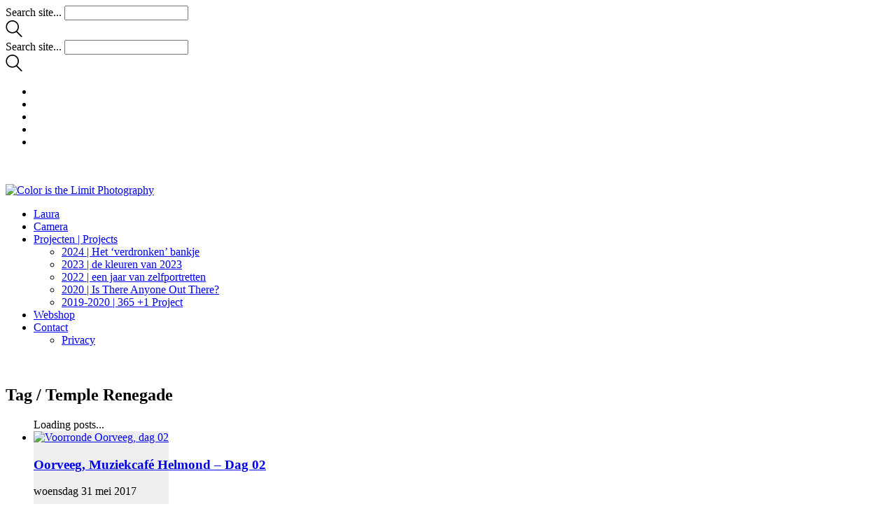

--- FILE ---
content_type: text/html; charset=UTF-8
request_url: https://coloristhelimit.nl/tag/temple-renegade/
body_size: 18631
content:
<!DOCTYPE html>

<html class="no-js" lang="nl-NL">
<head>
    <meta charset="UTF-8">
    <meta name="viewport" content="width=device-width, initial-scale=1.0">

	<meta name='robots' content='index, follow, max-image-preview:large, max-snippet:-1, max-video-preview:-1' />

	<!-- This site is optimized with the Yoast SEO plugin v26.6 - https://yoast.com/wordpress/plugins/seo/ -->
	<title>Temple Renegade Archieven - ColorIsTheLimit Photography</title>
	<link rel="canonical" href="https://coloristhelimit.nl/tag/temple-renegade/" />
	<meta property="og:locale" content="nl_NL" />
	<meta property="og:type" content="article" />
	<meta property="og:title" content="Temple Renegade Archieven - ColorIsTheLimit Photography" />
	<meta property="og:url" content="https://coloristhelimit.nl/tag/temple-renegade/" />
	<meta property="og:site_name" content="ColorIsTheLimit Photography" />
	<meta name="twitter:card" content="summary_large_image" />
	<meta name="twitter:site" content="@ColorIsTheLimit" />
	<script type="application/ld+json" class="yoast-schema-graph">{"@context":"https://schema.org","@graph":[{"@type":"CollectionPage","@id":"https://coloristhelimit.nl/tag/temple-renegade/","url":"https://coloristhelimit.nl/tag/temple-renegade/","name":"Temple Renegade Archieven - ColorIsTheLimit Photography","isPartOf":{"@id":"https://coloristhelimit.nl/#website"},"primaryImageOfPage":{"@id":"https://coloristhelimit.nl/tag/temple-renegade/#primaryimage"},"image":{"@id":"https://coloristhelimit.nl/tag/temple-renegade/#primaryimage"},"thumbnailUrl":"https://coloristhelimit.nl/wp-content/uploads/2017/06/2017-0208-2017-05-31-Fujifilm-X-T10-Helmond-Muziekcafé-Oorveeg-2017-05.-Allen-Key.jpg","breadcrumb":{"@id":"https://coloristhelimit.nl/tag/temple-renegade/#breadcrumb"},"inLanguage":"nl-NL"},{"@type":"ImageObject","inLanguage":"nl-NL","@id":"https://coloristhelimit.nl/tag/temple-renegade/#primaryimage","url":"https://coloristhelimit.nl/wp-content/uploads/2017/06/2017-0208-2017-05-31-Fujifilm-X-T10-Helmond-Muziekcafé-Oorveeg-2017-05.-Allen-Key.jpg","contentUrl":"https://coloristhelimit.nl/wp-content/uploads/2017/06/2017-0208-2017-05-31-Fujifilm-X-T10-Helmond-Muziekcafé-Oorveeg-2017-05.-Allen-Key.jpg","width":1000,"height":667,"caption":"Allen Key"},{"@type":"BreadcrumbList","@id":"https://coloristhelimit.nl/tag/temple-renegade/#breadcrumb","itemListElement":[{"@type":"ListItem","position":1,"name":"Home","item":"https://coloristhelimit.nl/"},{"@type":"ListItem","position":2,"name":"Temple Renegade"}]},{"@type":"WebSite","@id":"https://coloristhelimit.nl/#website","url":"https://coloristhelimit.nl/","name":"ColorIsTheLimit Photography","description":"bij Laura Maessen","publisher":{"@id":"https://coloristhelimit.nl/#organization"},"potentialAction":[{"@type":"SearchAction","target":{"@type":"EntryPoint","urlTemplate":"https://coloristhelimit.nl/?s={search_term_string}"},"query-input":{"@type":"PropertyValueSpecification","valueRequired":true,"valueName":"search_term_string"}}],"inLanguage":"nl-NL"},{"@type":"Organization","@id":"https://coloristhelimit.nl/#organization","name":"ColorIsTheLimit Photography","url":"https://coloristhelimit.nl/","logo":{"@type":"ImageObject","inLanguage":"nl-NL","@id":"https://coloristhelimit.nl/#/schema/logo/image/","url":"https://coloristhelimit.nl/wp-content/uploads/2020/07/cropped-Logo-Socials.jpg","contentUrl":"https://coloristhelimit.nl/wp-content/uploads/2020/07/cropped-Logo-Socials.jpg","width":512,"height":512,"caption":"ColorIsTheLimit Photography"},"image":{"@id":"https://coloristhelimit.nl/#/schema/logo/image/"},"sameAs":["https://www.facebook.com/coloristhelimit","https://x.com/ColorIsTheLimit","https://www.instagram.com/coloristhelimit/"]}]}</script>
	<!-- / Yoast SEO plugin. -->


<link rel="alternate" type="application/rss+xml" title="ColorIsTheLimit Photography &raquo; feed" href="https://coloristhelimit.nl/feed/" />
<link rel="alternate" type="application/rss+xml" title="ColorIsTheLimit Photography &raquo; reacties feed" href="https://coloristhelimit.nl/comments/feed/" />
<link rel="alternate" type="application/rss+xml" title="ColorIsTheLimit Photography &raquo; Temple Renegade tag feed" href="https://coloristhelimit.nl/tag/temple-renegade/feed/" />
		<!-- This site uses the Google Analytics by MonsterInsights plugin v9.11.0 - Using Analytics tracking - https://www.monsterinsights.com/ -->
							<script src="//www.googletagmanager.com/gtag/js?id=G-R6CK45Q7HR"  data-cfasync="false" data-wpfc-render="false" type="text/javascript" async></script>
			<script data-cfasync="false" data-wpfc-render="false" type="text/javascript">
				var mi_version = '9.11.0';
				var mi_track_user = true;
				var mi_no_track_reason = '';
								var MonsterInsightsDefaultLocations = {"page_location":"https:\/\/coloristhelimit.nl\/tag\/temple-renegade\/"};
								if ( typeof MonsterInsightsPrivacyGuardFilter === 'function' ) {
					var MonsterInsightsLocations = (typeof MonsterInsightsExcludeQuery === 'object') ? MonsterInsightsPrivacyGuardFilter( MonsterInsightsExcludeQuery ) : MonsterInsightsPrivacyGuardFilter( MonsterInsightsDefaultLocations );
				} else {
					var MonsterInsightsLocations = (typeof MonsterInsightsExcludeQuery === 'object') ? MonsterInsightsExcludeQuery : MonsterInsightsDefaultLocations;
				}

								var disableStrs = [
										'ga-disable-G-R6CK45Q7HR',
									];

				/* Function to detect opted out users */
				function __gtagTrackerIsOptedOut() {
					for (var index = 0; index < disableStrs.length; index++) {
						if (document.cookie.indexOf(disableStrs[index] + '=true') > -1) {
							return true;
						}
					}

					return false;
				}

				/* Disable tracking if the opt-out cookie exists. */
				if (__gtagTrackerIsOptedOut()) {
					for (var index = 0; index < disableStrs.length; index++) {
						window[disableStrs[index]] = true;
					}
				}

				/* Opt-out function */
				function __gtagTrackerOptout() {
					for (var index = 0; index < disableStrs.length; index++) {
						document.cookie = disableStrs[index] + '=true; expires=Thu, 31 Dec 2099 23:59:59 UTC; path=/';
						window[disableStrs[index]] = true;
					}
				}

				if ('undefined' === typeof gaOptout) {
					function gaOptout() {
						__gtagTrackerOptout();
					}
				}
								window.dataLayer = window.dataLayer || [];

				window.MonsterInsightsDualTracker = {
					helpers: {},
					trackers: {},
				};
				if (mi_track_user) {
					function __gtagDataLayer() {
						dataLayer.push(arguments);
					}

					function __gtagTracker(type, name, parameters) {
						if (!parameters) {
							parameters = {};
						}

						if (parameters.send_to) {
							__gtagDataLayer.apply(null, arguments);
							return;
						}

						if (type === 'event') {
														parameters.send_to = monsterinsights_frontend.v4_id;
							var hookName = name;
							if (typeof parameters['event_category'] !== 'undefined') {
								hookName = parameters['event_category'] + ':' + name;
							}

							if (typeof MonsterInsightsDualTracker.trackers[hookName] !== 'undefined') {
								MonsterInsightsDualTracker.trackers[hookName](parameters);
							} else {
								__gtagDataLayer('event', name, parameters);
							}
							
						} else {
							__gtagDataLayer.apply(null, arguments);
						}
					}

					__gtagTracker('js', new Date());
					__gtagTracker('set', {
						'developer_id.dZGIzZG': true,
											});
					if ( MonsterInsightsLocations.page_location ) {
						__gtagTracker('set', MonsterInsightsLocations);
					}
										__gtagTracker('config', 'G-R6CK45Q7HR', {"forceSSL":"true"} );
										window.gtag = __gtagTracker;										(function () {
						/* https://developers.google.com/analytics/devguides/collection/analyticsjs/ */
						/* ga and __gaTracker compatibility shim. */
						var noopfn = function () {
							return null;
						};
						var newtracker = function () {
							return new Tracker();
						};
						var Tracker = function () {
							return null;
						};
						var p = Tracker.prototype;
						p.get = noopfn;
						p.set = noopfn;
						p.send = function () {
							var args = Array.prototype.slice.call(arguments);
							args.unshift('send');
							__gaTracker.apply(null, args);
						};
						var __gaTracker = function () {
							var len = arguments.length;
							if (len === 0) {
								return;
							}
							var f = arguments[len - 1];
							if (typeof f !== 'object' || f === null || typeof f.hitCallback !== 'function') {
								if ('send' === arguments[0]) {
									var hitConverted, hitObject = false, action;
									if ('event' === arguments[1]) {
										if ('undefined' !== typeof arguments[3]) {
											hitObject = {
												'eventAction': arguments[3],
												'eventCategory': arguments[2],
												'eventLabel': arguments[4],
												'value': arguments[5] ? arguments[5] : 1,
											}
										}
									}
									if ('pageview' === arguments[1]) {
										if ('undefined' !== typeof arguments[2]) {
											hitObject = {
												'eventAction': 'page_view',
												'page_path': arguments[2],
											}
										}
									}
									if (typeof arguments[2] === 'object') {
										hitObject = arguments[2];
									}
									if (typeof arguments[5] === 'object') {
										Object.assign(hitObject, arguments[5]);
									}
									if ('undefined' !== typeof arguments[1].hitType) {
										hitObject = arguments[1];
										if ('pageview' === hitObject.hitType) {
											hitObject.eventAction = 'page_view';
										}
									}
									if (hitObject) {
										action = 'timing' === arguments[1].hitType ? 'timing_complete' : hitObject.eventAction;
										hitConverted = mapArgs(hitObject);
										__gtagTracker('event', action, hitConverted);
									}
								}
								return;
							}

							function mapArgs(args) {
								var arg, hit = {};
								var gaMap = {
									'eventCategory': 'event_category',
									'eventAction': 'event_action',
									'eventLabel': 'event_label',
									'eventValue': 'event_value',
									'nonInteraction': 'non_interaction',
									'timingCategory': 'event_category',
									'timingVar': 'name',
									'timingValue': 'value',
									'timingLabel': 'event_label',
									'page': 'page_path',
									'location': 'page_location',
									'title': 'page_title',
									'referrer' : 'page_referrer',
								};
								for (arg in args) {
																		if (!(!args.hasOwnProperty(arg) || !gaMap.hasOwnProperty(arg))) {
										hit[gaMap[arg]] = args[arg];
									} else {
										hit[arg] = args[arg];
									}
								}
								return hit;
							}

							try {
								f.hitCallback();
							} catch (ex) {
							}
						};
						__gaTracker.create = newtracker;
						__gaTracker.getByName = newtracker;
						__gaTracker.getAll = function () {
							return [];
						};
						__gaTracker.remove = noopfn;
						__gaTracker.loaded = true;
						window['__gaTracker'] = __gaTracker;
					})();
									} else {
										console.log("");
					(function () {
						function __gtagTracker() {
							return null;
						}

						window['__gtagTracker'] = __gtagTracker;
						window['gtag'] = __gtagTracker;
					})();
									}
			</script>
							<!-- / Google Analytics by MonsterInsights -->
		<style id='wp-img-auto-sizes-contain-inline-css'>
img:is([sizes=auto i],[sizes^="auto," i]){contain-intrinsic-size:3000px 1500px}
/*# sourceURL=wp-img-auto-sizes-contain-inline-css */
</style>

<link rel='stylesheet' id='sbi_styles-css' href='https://coloristhelimit.nl/wp-content/plugins/instagram-feed/css/sbi-styles.min.css?ver=6.10.0' media='all' />
<link rel='stylesheet' id='layerslider-css' href='https://coloristhelimit.nl/wp-content/plugins/LayerSlider/assets/static/layerslider/css/layerslider.css?ver=8.1.2' media='all' />
<style id='wp-emoji-styles-inline-css'>

	img.wp-smiley, img.emoji {
		display: inline !important;
		border: none !important;
		box-shadow: none !important;
		height: 1em !important;
		width: 1em !important;
		margin: 0 0.07em !important;
		vertical-align: -0.1em !important;
		background: none !important;
		padding: 0 !important;
	}
/*# sourceURL=wp-emoji-styles-inline-css */
</style>
<link rel='stylesheet' id='wp-block-library-css' href='https://coloristhelimit.nl/wp-includes/css/dist/block-library/style.min.css?ver=4d6eb6ff3e1fddce7ebd1ff5d41562ed' media='all' />
<style id='global-styles-inline-css'>
:root{--wp--preset--aspect-ratio--square: 1;--wp--preset--aspect-ratio--4-3: 4/3;--wp--preset--aspect-ratio--3-4: 3/4;--wp--preset--aspect-ratio--3-2: 3/2;--wp--preset--aspect-ratio--2-3: 2/3;--wp--preset--aspect-ratio--16-9: 16/9;--wp--preset--aspect-ratio--9-16: 9/16;--wp--preset--color--black: #000000;--wp--preset--color--cyan-bluish-gray: #abb8c3;--wp--preset--color--white: #ffffff;--wp--preset--color--pale-pink: #f78da7;--wp--preset--color--vivid-red: #cf2e2e;--wp--preset--color--luminous-vivid-orange: #ff6900;--wp--preset--color--luminous-vivid-amber: #fcb900;--wp--preset--color--light-green-cyan: #7bdcb5;--wp--preset--color--vivid-green-cyan: #00d084;--wp--preset--color--pale-cyan-blue: #8ed1fc;--wp--preset--color--vivid-cyan-blue: #0693e3;--wp--preset--color--vivid-purple: #9b51e0;--wp--preset--gradient--vivid-cyan-blue-to-vivid-purple: linear-gradient(135deg,rgb(6,147,227) 0%,rgb(155,81,224) 100%);--wp--preset--gradient--light-green-cyan-to-vivid-green-cyan: linear-gradient(135deg,rgb(122,220,180) 0%,rgb(0,208,130) 100%);--wp--preset--gradient--luminous-vivid-amber-to-luminous-vivid-orange: linear-gradient(135deg,rgb(252,185,0) 0%,rgb(255,105,0) 100%);--wp--preset--gradient--luminous-vivid-orange-to-vivid-red: linear-gradient(135deg,rgb(255,105,0) 0%,rgb(207,46,46) 100%);--wp--preset--gradient--very-light-gray-to-cyan-bluish-gray: linear-gradient(135deg,rgb(238,238,238) 0%,rgb(169,184,195) 100%);--wp--preset--gradient--cool-to-warm-spectrum: linear-gradient(135deg,rgb(74,234,220) 0%,rgb(151,120,209) 20%,rgb(207,42,186) 40%,rgb(238,44,130) 60%,rgb(251,105,98) 80%,rgb(254,248,76) 100%);--wp--preset--gradient--blush-light-purple: linear-gradient(135deg,rgb(255,206,236) 0%,rgb(152,150,240) 100%);--wp--preset--gradient--blush-bordeaux: linear-gradient(135deg,rgb(254,205,165) 0%,rgb(254,45,45) 50%,rgb(107,0,62) 100%);--wp--preset--gradient--luminous-dusk: linear-gradient(135deg,rgb(255,203,112) 0%,rgb(199,81,192) 50%,rgb(65,88,208) 100%);--wp--preset--gradient--pale-ocean: linear-gradient(135deg,rgb(255,245,203) 0%,rgb(182,227,212) 50%,rgb(51,167,181) 100%);--wp--preset--gradient--electric-grass: linear-gradient(135deg,rgb(202,248,128) 0%,rgb(113,206,126) 100%);--wp--preset--gradient--midnight: linear-gradient(135deg,rgb(2,3,129) 0%,rgb(40,116,252) 100%);--wp--preset--font-size--small: 13px;--wp--preset--font-size--medium: 20px;--wp--preset--font-size--large: 36px;--wp--preset--font-size--x-large: 42px;--wp--preset--spacing--20: 0.44rem;--wp--preset--spacing--30: 0.67rem;--wp--preset--spacing--40: 1rem;--wp--preset--spacing--50: 1.5rem;--wp--preset--spacing--60: 2.25rem;--wp--preset--spacing--70: 3.38rem;--wp--preset--spacing--80: 5.06rem;--wp--preset--shadow--natural: 6px 6px 9px rgba(0, 0, 0, 0.2);--wp--preset--shadow--deep: 12px 12px 50px rgba(0, 0, 0, 0.4);--wp--preset--shadow--sharp: 6px 6px 0px rgba(0, 0, 0, 0.2);--wp--preset--shadow--outlined: 6px 6px 0px -3px rgb(255, 255, 255), 6px 6px rgb(0, 0, 0);--wp--preset--shadow--crisp: 6px 6px 0px rgb(0, 0, 0);}:where(.is-layout-flex){gap: 0.5em;}:where(.is-layout-grid){gap: 0.5em;}body .is-layout-flex{display: flex;}.is-layout-flex{flex-wrap: wrap;align-items: center;}.is-layout-flex > :is(*, div){margin: 0;}body .is-layout-grid{display: grid;}.is-layout-grid > :is(*, div){margin: 0;}:where(.wp-block-columns.is-layout-flex){gap: 2em;}:where(.wp-block-columns.is-layout-grid){gap: 2em;}:where(.wp-block-post-template.is-layout-flex){gap: 1.25em;}:where(.wp-block-post-template.is-layout-grid){gap: 1.25em;}.has-black-color{color: var(--wp--preset--color--black) !important;}.has-cyan-bluish-gray-color{color: var(--wp--preset--color--cyan-bluish-gray) !important;}.has-white-color{color: var(--wp--preset--color--white) !important;}.has-pale-pink-color{color: var(--wp--preset--color--pale-pink) !important;}.has-vivid-red-color{color: var(--wp--preset--color--vivid-red) !important;}.has-luminous-vivid-orange-color{color: var(--wp--preset--color--luminous-vivid-orange) !important;}.has-luminous-vivid-amber-color{color: var(--wp--preset--color--luminous-vivid-amber) !important;}.has-light-green-cyan-color{color: var(--wp--preset--color--light-green-cyan) !important;}.has-vivid-green-cyan-color{color: var(--wp--preset--color--vivid-green-cyan) !important;}.has-pale-cyan-blue-color{color: var(--wp--preset--color--pale-cyan-blue) !important;}.has-vivid-cyan-blue-color{color: var(--wp--preset--color--vivid-cyan-blue) !important;}.has-vivid-purple-color{color: var(--wp--preset--color--vivid-purple) !important;}.has-black-background-color{background-color: var(--wp--preset--color--black) !important;}.has-cyan-bluish-gray-background-color{background-color: var(--wp--preset--color--cyan-bluish-gray) !important;}.has-white-background-color{background-color: var(--wp--preset--color--white) !important;}.has-pale-pink-background-color{background-color: var(--wp--preset--color--pale-pink) !important;}.has-vivid-red-background-color{background-color: var(--wp--preset--color--vivid-red) !important;}.has-luminous-vivid-orange-background-color{background-color: var(--wp--preset--color--luminous-vivid-orange) !important;}.has-luminous-vivid-amber-background-color{background-color: var(--wp--preset--color--luminous-vivid-amber) !important;}.has-light-green-cyan-background-color{background-color: var(--wp--preset--color--light-green-cyan) !important;}.has-vivid-green-cyan-background-color{background-color: var(--wp--preset--color--vivid-green-cyan) !important;}.has-pale-cyan-blue-background-color{background-color: var(--wp--preset--color--pale-cyan-blue) !important;}.has-vivid-cyan-blue-background-color{background-color: var(--wp--preset--color--vivid-cyan-blue) !important;}.has-vivid-purple-background-color{background-color: var(--wp--preset--color--vivid-purple) !important;}.has-black-border-color{border-color: var(--wp--preset--color--black) !important;}.has-cyan-bluish-gray-border-color{border-color: var(--wp--preset--color--cyan-bluish-gray) !important;}.has-white-border-color{border-color: var(--wp--preset--color--white) !important;}.has-pale-pink-border-color{border-color: var(--wp--preset--color--pale-pink) !important;}.has-vivid-red-border-color{border-color: var(--wp--preset--color--vivid-red) !important;}.has-luminous-vivid-orange-border-color{border-color: var(--wp--preset--color--luminous-vivid-orange) !important;}.has-luminous-vivid-amber-border-color{border-color: var(--wp--preset--color--luminous-vivid-amber) !important;}.has-light-green-cyan-border-color{border-color: var(--wp--preset--color--light-green-cyan) !important;}.has-vivid-green-cyan-border-color{border-color: var(--wp--preset--color--vivid-green-cyan) !important;}.has-pale-cyan-blue-border-color{border-color: var(--wp--preset--color--pale-cyan-blue) !important;}.has-vivid-cyan-blue-border-color{border-color: var(--wp--preset--color--vivid-cyan-blue) !important;}.has-vivid-purple-border-color{border-color: var(--wp--preset--color--vivid-purple) !important;}.has-vivid-cyan-blue-to-vivid-purple-gradient-background{background: var(--wp--preset--gradient--vivid-cyan-blue-to-vivid-purple) !important;}.has-light-green-cyan-to-vivid-green-cyan-gradient-background{background: var(--wp--preset--gradient--light-green-cyan-to-vivid-green-cyan) !important;}.has-luminous-vivid-amber-to-luminous-vivid-orange-gradient-background{background: var(--wp--preset--gradient--luminous-vivid-amber-to-luminous-vivid-orange) !important;}.has-luminous-vivid-orange-to-vivid-red-gradient-background{background: var(--wp--preset--gradient--luminous-vivid-orange-to-vivid-red) !important;}.has-very-light-gray-to-cyan-bluish-gray-gradient-background{background: var(--wp--preset--gradient--very-light-gray-to-cyan-bluish-gray) !important;}.has-cool-to-warm-spectrum-gradient-background{background: var(--wp--preset--gradient--cool-to-warm-spectrum) !important;}.has-blush-light-purple-gradient-background{background: var(--wp--preset--gradient--blush-light-purple) !important;}.has-blush-bordeaux-gradient-background{background: var(--wp--preset--gradient--blush-bordeaux) !important;}.has-luminous-dusk-gradient-background{background: var(--wp--preset--gradient--luminous-dusk) !important;}.has-pale-ocean-gradient-background{background: var(--wp--preset--gradient--pale-ocean) !important;}.has-electric-grass-gradient-background{background: var(--wp--preset--gradient--electric-grass) !important;}.has-midnight-gradient-background{background: var(--wp--preset--gradient--midnight) !important;}.has-small-font-size{font-size: var(--wp--preset--font-size--small) !important;}.has-medium-font-size{font-size: var(--wp--preset--font-size--medium) !important;}.has-large-font-size{font-size: var(--wp--preset--font-size--large) !important;}.has-x-large-font-size{font-size: var(--wp--preset--font-size--x-large) !important;}
/*# sourceURL=global-styles-inline-css */
</style>

<style id='classic-theme-styles-inline-css'>
/*! This file is auto-generated */
.wp-block-button__link{color:#fff;background-color:#32373c;border-radius:9999px;box-shadow:none;text-decoration:none;padding:calc(.667em + 2px) calc(1.333em + 2px);font-size:1.125em}.wp-block-file__button{background:#32373c;color:#fff;text-decoration:none}
/*# sourceURL=/wp-includes/css/classic-themes.min.css */
</style>
<link rel='stylesheet' id='wadm-css' href='https://coloristhelimit.nl/wp-content/plugins/werk-aan-de-muur/public/css/wadm-public.css?ver=1.5.1' media='all' />
<link rel='stylesheet' id='kalium-bootstrap-css-css' href='https://coloristhelimit.nl/wp-content/themes/kalium/assets/css/bootstrap.min.css?ver=3.30.1766060015' media='all' />
<link rel='stylesheet' id='kalium-theme-base-css-css' href='https://coloristhelimit.nl/wp-content/themes/kalium/assets/css/base.min.css?ver=3.30.1766060015' media='all' />
<link rel='stylesheet' id='kalium-theme-style-new-css-css' href='https://coloristhelimit.nl/wp-content/themes/kalium/assets/css/new/style.min.css?ver=3.30.1766060015' media='all' />
<link rel='stylesheet' id='kalium-theme-other-css-css' href='https://coloristhelimit.nl/wp-content/themes/kalium/assets/css/other.min.css?ver=3.30.1766060015' media='all' />
<link rel='stylesheet' id='kalium-style-css-css' href='https://coloristhelimit.nl/wp-content/themes/kalium/style.css?ver=3.30.1766060015' media='all' />
<link rel='stylesheet' id='custom-skin-css' href='https://coloristhelimit.nl/wp-content/themes/kalium-child/custom-skin.css?ver=e41c091d39e31becddc387fd04d38baf' media='all' />
<link rel='stylesheet' id='kalium-child-css' href='https://coloristhelimit.nl/wp-content/themes/kalium-child/style.css?ver=4d6eb6ff3e1fddce7ebd1ff5d41562ed' media='all' />
	<script type="text/javascript">
		var ajaxurl = ajaxurl || 'https://coloristhelimit.nl/wp-admin/admin-ajax.php';
			</script>
	
<style data-font-appearance-settings>h2, .h2, .single-post .post-comments--section-title h2, .section-title h2 {
	font-size: 25px;
}




p, .section-title p {
	font-size: 16px;
}
.site-header .header-block__item {
	font-size: 16px;
}




.main-header.menu-type-standard-menu .standard-menu-container div.menu>ul>li>a, .main-header.menu-type-standard-menu .standard-menu-container ul.menu>li>a {
	font-size: 16px;
}
.main-header.menu-type-standard-menu .standard-menu-container div.menu>ul ul li a, .main-header.menu-type-standard-menu .standard-menu-container ul.menu ul li a {
	font-size: 16px;
}























.blog-posts .box-holder .post-info h2, .wpb_wrapper .lab-blog-posts .blog-post-entry .blog-post-content-container .blog-post-title {
	font-size: 50px;
}
.single-blog-holder .blog-title h1 {
	font-size: 50px;
}</style>
<style data-base-selectors>body{font-family:Georgia, Times, serif;font-style:normal;font-weight:normal}p, .section-title p{font-family:Georgia, Times, serif;font-style:normal;font-weight:normal}</style><script type="text/javascript" src="https://coloristhelimit.nl/wp-content/plugins/google-analytics-for-wordpress/assets/js/frontend-gtag.min.js?ver=9.11.0" id="monsterinsights-frontend-script-js" async="async" data-wp-strategy="async"></script>
<script data-cfasync="false" data-wpfc-render="false" type="text/javascript" id='monsterinsights-frontend-script-js-extra'>/* <![CDATA[ */
var monsterinsights_frontend = {"js_events_tracking":"true","download_extensions":"doc,pdf,ppt,zip,xls,docx,pptx,xlsx","inbound_paths":"[]","home_url":"https:\/\/coloristhelimit.nl","hash_tracking":"false","v4_id":"G-R6CK45Q7HR"};/* ]]> */
</script>
<script type="text/javascript" src="https://coloristhelimit.nl/wp-includes/js/jquery/jquery.min.js?ver=3.7.1" id="jquery-core-js"></script>
<script type="text/javascript" src="https://coloristhelimit.nl/wp-includes/js/jquery/jquery-migrate.min.js?ver=3.4.1" id="jquery-migrate-js"></script>
<script type="text/javascript" src="https://coloristhelimit.nl/wp-content/plugins/werk-aan-de-muur/public/js/wadm-public.js?ver=1.5.1" id="wadm-js"></script>
<script></script><meta name="generator" content="Powered by LayerSlider 8.1.2 - Build Heros, Sliders, and Popups. Create Animations and Beautiful, Rich Web Content as Easy as Never Before on WordPress." />
<!-- LayerSlider updates and docs at: https://layerslider.com -->
<link rel="https://api.w.org/" href="https://coloristhelimit.nl/wp-json/" /><link rel="alternate" title="JSON" type="application/json" href="https://coloristhelimit.nl/wp-json/wp/v2/tags/604" /><link rel="EditURI" type="application/rsd+xml" title="RSD" href="https://coloristhelimit.nl/xmlrpc.php?rsd" />
<!-- Analytics by WP Statistics - https://wp-statistics.com -->
<script>var mobile_menu_breakpoint = 768;</script><style data-appended-custom-css="true">@media screen and (min-width:769px) { .mobile-menu-wrapper,.mobile-menu-overlay,.header-block__item--mobile-menu-toggle {display: none;} }</style><style data-appended-custom-css="true">@media screen and (max-width:768px) { .header-block__item--standard-menu-container {display: none;} }</style><meta name="generator" content="Powered by WPBakery Page Builder - drag and drop page builder for WordPress."/>
<style id="uagb-style-conditional-extension">@media (min-width: 1025px){body .uag-hide-desktop.uagb-google-map__wrap,body .uag-hide-desktop{display:none !important}}@media (min-width: 768px) and (max-width: 1024px){body .uag-hide-tab.uagb-google-map__wrap,body .uag-hide-tab{display:none !important}}@media (max-width: 767px){body .uag-hide-mob.uagb-google-map__wrap,body .uag-hide-mob{display:none !important}}</style><style id="uagb-style-frontend-604">.uag-blocks-common-selector{z-index:var(--z-index-desktop) !important}@media (max-width: 976px){.uag-blocks-common-selector{z-index:var(--z-index-tablet) !important}}@media (max-width: 767px){.uag-blocks-common-selector{z-index:var(--z-index-mobile) !important}}
</style><link rel="icon" href="https://coloristhelimit.nl/wp-content/uploads/2020/07/cropped-Logo-Socials-32x32.jpg" sizes="32x32" />
<link rel="icon" href="https://coloristhelimit.nl/wp-content/uploads/2020/07/cropped-Logo-Socials-192x192.jpg" sizes="192x192" />
<link rel="apple-touch-icon" href="https://coloristhelimit.nl/wp-content/uploads/2020/07/cropped-Logo-Socials-180x180.jpg" />
<meta name="msapplication-TileImage" content="https://coloristhelimit.nl/wp-content/uploads/2020/07/cropped-Logo-Socials-270x270.jpg" />
<noscript><style> .wpb_animate_when_almost_visible { opacity: 1; }</style></noscript><link rel='stylesheet' id='kalium-fontawesome-css-css' href='https://coloristhelimit.nl/wp-content/themes/kalium/assets/vendors/font-awesome/css/all.min.css?ver=3.30.1766060015' media='all' />
</head>
<body data-rsssl=1 class="archive tag tag-temple-renegade tag-604 wp-theme-kalium wp-child-theme-kalium-child wpb-js-composer js-comp-ver-8.7.2 vc_responsive">

<div class="mobile-menu-wrapper mobile-menu-fullscreen">

    <div class="mobile-menu-container">

		<ul id="menu-head" class="menu"><li id="menu-item-9091" class="menu-item menu-item-type-post_type menu-item-object-page menu-item-9091"><a href="https://coloristhelimit.nl/laura/">Laura</a></li>
<li id="menu-item-9092" class="menu-item menu-item-type-post_type menu-item-object-page menu-item-9092"><a href="https://coloristhelimit.nl/camera/">Camera</a></li>
<li id="menu-item-9087" class="menu-item menu-item-type-post_type menu-item-object-page menu-item-has-children menu-item-9087"><a href="https://coloristhelimit.nl/projecten/">Projecten | Projects</a>
<ul class="sub-menu">
	<li id="menu-item-12885" class="menu-item menu-item-type-post_type menu-item-object-page menu-item-12885"><a href="https://coloristhelimit.nl/projecten/2024-het-verdronken-bankje/">2024 | Het ‘verdronken’ bankje</a></li>
	<li id="menu-item-10422" class="menu-item menu-item-type-post_type menu-item-object-page menu-item-10422"><a href="https://coloristhelimit.nl/projecten/de-kleuren-van-2023/">2023 | de kleuren van 2023</a></li>
	<li id="menu-item-10388" class="menu-item menu-item-type-post_type menu-item-object-page menu-item-10388"><a href="https://coloristhelimit.nl/projecten/2022-zelfportretten/">2022 | een jaar van zelfportretten</a></li>
	<li id="menu-item-9088" class="menu-item menu-item-type-post_type menu-item-object-page menu-item-9088"><a href="https://coloristhelimit.nl/projecten/2020-covid19/">2020 | Is There Anyone Out There?</a></li>
	<li id="menu-item-9089" class="menu-item menu-item-type-post_type menu-item-object-page menu-item-9089"><a href="https://coloristhelimit.nl/projecten/2019-365/">2019-2020 | 365 +1 Project</a></li>
</ul>
</li>
<li id="menu-item-9086" class="menu-item menu-item-type-post_type menu-item-object-page menu-item-9086"><a href="https://coloristhelimit.nl/webshop/">Webshop</a></li>
<li id="menu-item-9090" class="menu-item menu-item-type-post_type menu-item-object-page menu-item-has-children menu-item-9090"><a href="https://coloristhelimit.nl/contact/">Contact</a>
<ul class="sub-menu">
	<li id="menu-item-10023" class="menu-item menu-item-type-post_type menu-item-object-page menu-item-privacy-policy menu-item-10023"><a rel="privacy-policy" href="https://coloristhelimit.nl/contact/privacy/">Privacy</a></li>
</ul>
</li>
</ul>
		            <form role="search" method="get" class="search-form" action="https://coloristhelimit.nl/">
                <input type="search" class="search-field" placeholder="Search site..." value="" name="s" id="search_mobile_inp"/>

                <label for="search_mobile_inp">
                    <i class="fa fa-search"></i>
                </label>

                <input type="submit" class="search-submit" value="Go"/>
            </form>
		
		            <a href="#" class="mobile-menu-close-link toggle-bars exit menu-skin-light" role="button" aria-label="Close">
				        <span class="toggle-bars__column">
            <span class="toggle-bars__bar-lines">
                <span class="toggle-bars__bar-line toggle-bars__bar-line--top"></span>
                <span class="toggle-bars__bar-line toggle-bars__bar-line--middle"></span>
                <span class="toggle-bars__bar-line toggle-bars__bar-line--bottom"></span>
            </span>
        </span>
		            </a>
		
		
    </div>

</div>

<div class="mobile-menu-overlay"></div>
<div class="wrapper" id="main-wrapper">

	<style data-appended-custom-css="true">.header-block, .site-header--static-header-type {padding-top: 35px;}</style><style data-appended-custom-css="true">.header-block, .site-header--static-header-type {padding-bottom: 20px;}</style><style data-appended-custom-css="true">.header-block {margin-bottom: 20px;}</style>    <header class="site-header main-header menu-type-custom-header">

		        <div class="top-header-bar">

            <div class="top-header-bar__row-container top-header-bar--row-container container">

                <div class="top-header-bar__row top-header-bar--row">

					                        <div class="top-header-bar__column top-header-bar__column--content-left top-header-bar--column top-header-bar--column-content-left top-header-bar__column--alignment-left">
							<div class="header-block__item header-block__item--type-search-field header-block__item--hide-on-desktop header-block__item--hide-on-tablet">        <div class="header-search-input menu-skin-main header-search-input--align-right header-search-input--input-visible">
            <form role="search" method="get" action="https://coloristhelimit.nl/">
                <div class="search-field">
                    <span>Search site...</span>
                    <input type="search" value="" autocomplete="off" name="s"/>
                </div>

                <div class="search-icon">
                    <a href="#" data-animation="shift" aria-label="Search site">
						<?xml version="1.0" encoding="utf-8"?>
<!-- Generator: Adobe Illustrator 19.2.1, SVG Export Plug-In . SVG Version: 6.00 Build 0)  -->
<svg height="24" width="24" version="1.1" xmlns="http://www.w3.org/2000/svg" xmlns:xlink="http://www.w3.org/1999/xlink" x="0px" y="0px"
	 viewBox="0 0 1417.3 1417.3" style="enable-background:new 0 0 1417.3 1417.3;" xml:space="preserve">
<style type="text/css">
	.st0{display:none;}
	.st1{display:inline;}
</style>
<g id="search-one">
	<path d="M976.2,925.2c90.6-98.1,147.1-229.4,147.1-374.1C1123.4,247.7,876.5,0,572.2,0S21.1,247.7,21.1,551.1
		s246.9,551.1,551.1,551.1c123.9,0,237.7-40.7,330-109.7l409.8,409.8c10,10,22.4,15,34.9,15s25.8-5,34.9-15
		c19.1-19.1,19.1-50.7,0-70.7L976.2,925.2z M120.8,551.1c0-248.6,202-451.4,451.4-451.4c248.6,0,451.4,202,451.4,451.4
		s-202,451.4-451.4,451.4S120.8,799.7,120.8,551.1z"/>
</g>
<g id="search-two" class="st0">
	<path class="st1" d="M976.2,925.2c90.6-98.1,147.1-229.4,147.1-374.1C1123.4,247.7,876.5,0,572.2,0S21.1,247.7,21.1,551.1
		s246.9,551.1,551.1,551.1c123.9,0,237.7-40.7,330-109.7l409.8,409.8c10,10,22.4,15,34.9,15s25.8-5,34.9-15
		c19.1-19.1,19.1-50.7,0-70.7L976.2,925.2z"/>
</g>
</svg>
                    </a>
                </div>

				            </form>

        </div>
		</div>                        </div>
					
					                        <div class="top-header-bar__column top-header-bar__column--content-right top-header-bar--column top-header-bar--column-content-right top-header-bar__column--alignment-right">
							<div class="header-block__item header-block__item--type-search-field header-block__item--hide-on-mobile">        <div class="header-search-input menu-skin-main header-search-input--input-visible">
            <form role="search" method="get" action="https://coloristhelimit.nl/">
                <div class="search-field">
                    <span>Search site...</span>
                    <input type="search" value="" autocomplete="off" name="s"/>
                </div>

                <div class="search-icon">
                    <a href="#" data-animation="shift" aria-label="Search site">
						<?xml version="1.0" encoding="utf-8"?>
<!-- Generator: Adobe Illustrator 19.2.1, SVG Export Plug-In . SVG Version: 6.00 Build 0)  -->
<svg height="24" width="24" version="1.1" xmlns="http://www.w3.org/2000/svg" xmlns:xlink="http://www.w3.org/1999/xlink" x="0px" y="0px"
	 viewBox="0 0 1417.3 1417.3" style="enable-background:new 0 0 1417.3 1417.3;" xml:space="preserve">
<style type="text/css">
	.st0{display:none;}
	.st1{display:inline;}
</style>
<g id="search-one">
	<path d="M976.2,925.2c90.6-98.1,147.1-229.4,147.1-374.1C1123.4,247.7,876.5,0,572.2,0S21.1,247.7,21.1,551.1
		s246.9,551.1,551.1,551.1c123.9,0,237.7-40.7,330-109.7l409.8,409.8c10,10,22.4,15,34.9,15s25.8-5,34.9-15
		c19.1-19.1,19.1-50.7,0-70.7L976.2,925.2z M120.8,551.1c0-248.6,202-451.4,451.4-451.4c248.6,0,451.4,202,451.4,451.4
		s-202,451.4-451.4,451.4S120.8,799.7,120.8,551.1z"/>
</g>
<g id="search-two" class="st0">
	<path class="st1" d="M976.2,925.2c90.6-98.1,147.1-229.4,147.1-374.1C1123.4,247.7,876.5,0,572.2,0S21.1,247.7,21.1,551.1
		s246.9,551.1,551.1,551.1c123.9,0,237.7-40.7,330-109.7l409.8,409.8c10,10,22.4,15,34.9,15s25.8-5,34.9-15
		c19.1-19.1,19.1-50.7,0-70.7L976.2,925.2z"/>
</g>
</svg>
                    </a>
                </div>

				            </form>

        </div>
		</div><div class="header-block__item header-block__item--type-social-networks"><ul class="social-networks-links"><li class="social-networks-links--entry">		<a href="mailto:laura@coloristhelimit.nl" target="_blank" rel="noopener noreferrer" class="social-network-link sn-email sn-skin-default">
							<span class="sn-column sn-icon sn-text">
				<i class="far fa-envelope"></i>
				</span>
			
					</a>
		</li><li class="social-networks-links--entry">		<a href="https://www.instagram.com/coloristhelimit/" target="_blank" rel="noopener noreferrer" class="social-network-link sn-instagram sn-skin-default">
							<span class="sn-column sn-icon sn-text">
				<i class="fab fa-instagram"></i>
				</span>
			
					</a>
		</li><li class="social-networks-links--entry">		<a href="https://www.facebook.com/coloristhelimit/" target="_blank" rel="noopener noreferrer" class="social-network-link sn-facebook sn-skin-default">
							<span class="sn-column sn-icon sn-text">
				<i class="fab fa-facebook"></i>
				</span>
			
					</a>
		</li><li class="social-networks-links--entry">		<a href="https://www.linkedin.com/company/coloristhelimit/?viewAsMember=true" target="_blank" rel="noopener noreferrer" class="social-network-link sn-linkedin sn-skin-default">
							<span class="sn-column sn-icon sn-text">
				<i class="fab fa-linkedin"></i>
				</span>
			
					</a>
		</li><li class="social-networks-links--entry">		<a href="https://the.fotoapp.co/coloristhelimit" target="_blank" rel="noopener noreferrer" class="social-network-link sn-custom sn-skin-default">
							<span class="sn-column sn-icon sn-text">
				<i class=""></i>
				</span>
			
					</a>
		</li></ul></div>                        </div>
					
                </div>

            </div>

        </div>
		<div class="header-block">

	
	<div class="header-block__row-container container">

		<div class="header-block__row header-block__row--main">
			        <div class="header-block__column header-block__logo header-block--auto-grow">
			<style data-appended-custom-css="true">.logo-image {width:400px;height:113px;}</style><style data-appended-custom-css="true">@media screen and (max-width: 768px) { .logo-image {width:325px;height:92px;} }</style>    <a href="https://coloristhelimit.nl" class="header-logo logo-image" aria-label="Go to homepage">
		            <img src="https://coloristhelimit.nl/wp-content/uploads/2020/07/Logo-Blog-S1.png" class="main-logo" width="400" height="113" alt="Color is the Limit Photography"/>
		    </a>
        </div>
		        <div class="header-block__column header-block--content-right header-block--align-right">

            <div class="header-block__items-row">
				<div class="header-block__item header-block__item--type-menu-1255 header-block__item--standard-menu-container"><div class="standard-menu-container dropdown-caret menu-skin-main"><nav class="nav-container-1255"><ul id="menu-head-1" class="menu"><li class="menu-item menu-item-type-post_type menu-item-object-page menu-item-9091"><a href="https://coloristhelimit.nl/laura/"><span>Laura</span></a></li>
<li class="menu-item menu-item-type-post_type menu-item-object-page menu-item-9092"><a href="https://coloristhelimit.nl/camera/"><span>Camera</span></a></li>
<li class="menu-item menu-item-type-post_type menu-item-object-page menu-item-has-children menu-item-9087"><a href="https://coloristhelimit.nl/projecten/"><span>Projecten | Projects</span></a>
<ul class="sub-menu">
	<li class="menu-item menu-item-type-post_type menu-item-object-page menu-item-12885"><a href="https://coloristhelimit.nl/projecten/2024-het-verdronken-bankje/"><span>2024 | Het ‘verdronken’ bankje</span></a></li>
	<li class="menu-item menu-item-type-post_type menu-item-object-page menu-item-10422"><a href="https://coloristhelimit.nl/projecten/de-kleuren-van-2023/"><span>2023 | de kleuren van 2023</span></a></li>
	<li class="menu-item menu-item-type-post_type menu-item-object-page menu-item-10388"><a href="https://coloristhelimit.nl/projecten/2022-zelfportretten/"><span>2022 | een jaar van zelfportretten</span></a></li>
	<li class="menu-item menu-item-type-post_type menu-item-object-page menu-item-9088"><a href="https://coloristhelimit.nl/projecten/2020-covid19/"><span>2020 | Is There Anyone Out There?</span></a></li>
	<li class="menu-item menu-item-type-post_type menu-item-object-page menu-item-9089"><a href="https://coloristhelimit.nl/projecten/2019-365/"><span>2019-2020 | 365 +1 Project</span></a></li>
</ul>
</li>
<li class="menu-item menu-item-type-post_type menu-item-object-page menu-item-9086"><a href="https://coloristhelimit.nl/webshop/"><span>Webshop</span></a></li>
<li class="menu-item menu-item-type-post_type menu-item-object-page menu-item-has-children menu-item-9090"><a href="https://coloristhelimit.nl/contact/"><span>Contact</span></a>
<ul class="sub-menu">
	<li class="menu-item menu-item-type-post_type menu-item-object-page menu-item-privacy-policy menu-item-10023"><a rel="privacy-policy" href="https://coloristhelimit.nl/contact/privacy/"><span>Privacy</span></a></li>
</ul>
</li>
</ul></nav></div></div><div class="header-block__item header-block__item--type-menu-1255 header-block__item--mobile-menu-toggle"><a href="#" class="toggle-bars menu-skin-main" aria-label="Toggle navigation" role="button" data-action="mobile-menu">        <span class="toggle-bars__column">
            <span class="toggle-bars__bar-lines">
                <span class="toggle-bars__bar-line toggle-bars__bar-line--top"></span>
                <span class="toggle-bars__bar-line toggle-bars__bar-line--middle"></span>
                <span class="toggle-bars__bar-line toggle-bars__bar-line--bottom"></span>
            </span>
        </span>
		</a></div>            </div>

        </div>
				</div>

	</div>

	
</div>

    </header>

<section class="page-heading" role="heading">

    <div class="container">

        <div class="row">

			
            <div class="page-heading__title-section page-heading--title-section section-title">

				
					<h1 class="page-heading__title page-heading--title">Tag  /  <span>Temple Renegade</span></h1>
				
				
            </div>

			
        </div>

    </div>

</section>    <div class="blog blog--standard">

        <div class="container">

            <div class="row">

				<div class="column column--posts"><ul id="blog-posts-main" class="blog-posts columns-3 columns-gap-25">
	
	        <div class="loading-posts">
			Loading posts...        </div>
		<li class="post post-4341 type-post status-publish format-standard has-post-thumbnail hentry category-557 category-camera-fujifilm-x-t10 category-festivals category-fujinon-xf18-55mm category-monochrome tag-558 tag-allen-key tag-cannonbal-cletus tag-concerten tag-festivals tag-fujifilm-x-t10 tag-helmond tag-jesse-ashfield tag-muziekcafe-helmond tag-pretty-faces tag-shaemless tag-sweet-god-animals tag-temple-renegade">

	<div class="post-item template-standard">
		
		<div class="post-thumbnail">
	
	
				<a href="https://coloristhelimit.nl/2017/05/31/20170531-oorveeg-muziekcafe-helmond-dag-02/" target="" rel="bookmark">
			<span class="image-placeholder" style="padding-bottom:66.66666667%;background-color:#eeeeee"><img width="945" height="630" class="attachment-large size-large img-4363 lazyload" alt="Voorronde Oorveeg, dag 02" decoding="async" fetchpriority="high" data-src="https://coloristhelimit.nl/wp-content/uploads/2017/06/2017-0208-2017-05-31-Fujifilm-X-T10-Helmond-Muziekcafé-Oorveeg-2017-05.-Allen-Key.jpg" data-srcset="https://coloristhelimit.nl/wp-content/uploads/2017/06/2017-0208-2017-05-31-Fujifilm-X-T10-Helmond-Muziekcafé-Oorveeg-2017-05.-Allen-Key.jpg 1000w, https://coloristhelimit.nl/wp-content/uploads/2017/06/2017-0208-2017-05-31-Fujifilm-X-T10-Helmond-Muziekcafé-Oorveeg-2017-05.-Allen-Key-150x100.jpg 150w, https://coloristhelimit.nl/wp-content/uploads/2017/06/2017-0208-2017-05-31-Fujifilm-X-T10-Helmond-Muziekcafé-Oorveeg-2017-05.-Allen-Key-300x200.jpg 300w, https://coloristhelimit.nl/wp-content/uploads/2017/06/2017-0208-2017-05-31-Fujifilm-X-T10-Helmond-Muziekcafé-Oorveeg-2017-05.-Allen-Key-768x512.jpg 768w, https://coloristhelimit.nl/wp-content/uploads/2017/06/2017-0208-2017-05-31-Fujifilm-X-T10-Helmond-Muziekcafé-Oorveeg-2017-05.-Allen-Key-600x400.jpg 600w" data-sizes="(max-width: 945px) 100vw, 945px" /></span>			</a>
				
	<div class="post-hover post-hover--distanced">
	
	<span class="hover-icon basic"><i class="icon icon-basic-eye"></i></span>	
</div>	
</div>
		
		<div class="post-details">
			
			<header class="entry-header">

	<h3 class="post-title entry-title"><a href="https://coloristhelimit.nl/2017/05/31/20170531-oorveeg-muziekcafe-helmond-dag-02/" target="" rel="bookmark">Oorveeg, Muziekcafé Helmond &#8211; Dag 02</a></h3>
</header>            <div class="post-meta date updated published">
                <i class="icon icon-basic-calendar"></i>
				woensdag 31 mei 2017            </div>
					
		</div>
		
				
	</div>
	
</li>	
</ul></div>
            </div>

        </div>

    </div>
</div><!-- .wrapper -->
<footer id="footer" role="contentinfo" class="site-footer main-footer footer-bottom-vertical footer-fullwidth">

	<div class="container">
	
	<div class="footer-widgets">
		
			
		<div class="footer--widgets widget-area widgets--columned-layout widgets--columns-1" role="complementary">
			
						
		</div>
	
	</div>
	
	<hr>
	
</div>
	
        <div class="footer-bottom">

            <div class="container">

                <div class="footer-bottom-content">

					
                        <div class="footer-content-right">
							
<div id="sb_instagram"  class="sbi sbi_mob_col_2 sbi_tab_col_2 sbi_col_5 sbi_width_resp" style="padding-bottom: 10px;"	 data-feedid="*3"  data-res="auto" data-cols="5" data-colsmobile="2" data-colstablet="2" data-num="5" data-nummobile="2" data-item-padding="5"	 data-shortcode-atts="{&quot;feed&quot;:&quot;3&quot;}"  data-postid="4341" data-locatornonce="477615f581" data-imageaspectratio="1:1" data-sbi-flags="favorLocal">
	<div class="sb_instagram_header "   >
	<a class="sbi_header_link" target="_blank"
	   rel="nofollow noopener" href="https://www.instagram.com/coloristhelimit/" title="@coloristhelimit">
		<div class="sbi_header_text sbi_no_bio">
			<div class="sbi_header_img"  data-avatar-url="https://scontent-ams2-1.xx.fbcdn.net/v/t51.2885-15/296899475_594328912342002_7612418884335809106_n.jpg?_nc_cat=100&amp;ccb=1-7&amp;_nc_sid=7d201b&amp;_nc_ohc=Bjs0s8rvl1cQ7kNvwElTZtw&amp;_nc_oc=AdlgqQKWK7zyRiHu8G6hco8K26JJZdPgYOtvljmA1JLqStIicE2YLltllRn_hGgdSc2I-oQ7w1BFQf0KXqXENThx&amp;_nc_zt=23&amp;_nc_ht=scontent-ams2-1.xx&amp;edm=AL-3X8kEAAAA&amp;oh=00_AfoMm9o3zlXYed_dC_zbRqvBKWm5svPiuV2puYVWogFSCA&amp;oe=695DA031">
									<div class="sbi_header_img_hover"  ><svg class="sbi_new_logo fa-instagram fa-w-14" aria-hidden="true" data-fa-processed="" aria-label="Instagram" data-prefix="fab" data-icon="instagram" role="img" viewBox="0 0 448 512">
                    <path fill="currentColor" d="M224.1 141c-63.6 0-114.9 51.3-114.9 114.9s51.3 114.9 114.9 114.9S339 319.5 339 255.9 287.7 141 224.1 141zm0 189.6c-41.1 0-74.7-33.5-74.7-74.7s33.5-74.7 74.7-74.7 74.7 33.5 74.7 74.7-33.6 74.7-74.7 74.7zm146.4-194.3c0 14.9-12 26.8-26.8 26.8-14.9 0-26.8-12-26.8-26.8s12-26.8 26.8-26.8 26.8 12 26.8 26.8zm76.1 27.2c-1.7-35.9-9.9-67.7-36.2-93.9-26.2-26.2-58-34.4-93.9-36.2-37-2.1-147.9-2.1-184.9 0-35.8 1.7-67.6 9.9-93.9 36.1s-34.4 58-36.2 93.9c-2.1 37-2.1 147.9 0 184.9 1.7 35.9 9.9 67.7 36.2 93.9s58 34.4 93.9 36.2c37 2.1 147.9 2.1 184.9 0 35.9-1.7 67.7-9.9 93.9-36.2 26.2-26.2 34.4-58 36.2-93.9 2.1-37 2.1-147.8 0-184.8zM398.8 388c-7.8 19.6-22.9 34.7-42.6 42.6-29.5 11.7-99.5 9-132.1 9s-102.7 2.6-132.1-9c-19.6-7.8-34.7-22.9-42.6-42.6-11.7-29.5-9-99.5-9-132.1s-2.6-102.7 9-132.1c7.8-19.6 22.9-34.7 42.6-42.6 29.5-11.7 99.5-9 132.1-9s102.7-2.6 132.1 9c19.6 7.8 34.7 22.9 42.6 42.6 11.7 29.5 9 99.5 9 132.1s2.7 102.7-9 132.1z"></path>
                </svg></div>
					<img  src="https://coloristhelimit.nl/wp-content/uploads/sb-instagram-feed-images/coloristhelimit.webp" alt="" width="50" height="50">
				
							</div>

			<div class="sbi_feedtheme_header_text">
				<h3 style="color: rgb(124,211,200);">coloristhelimit</h3>
							</div>
		</div>
	</a>
</div>

	<div id="sbi_images"  style="gap: 10px;">
		<div class="sbi_item sbi_type_carousel sbi_new sbi_transition"
	id="sbi_17873978823470342" data-date="1767167837">
	<div class="sbi_photo_wrap">
		<a class="sbi_photo" href="https://www.instagram.com/p/DS65ZZLjSuz/" target="_blank" rel="noopener nofollow"
			data-full-res="https://scontent-ams2-1.cdninstagram.com/v/t39.30808-6/606006511_1453951543400562_7373553940916658392_n.jpg?stp=dst-jpg_e35_tt6&#038;_nc_cat=100&#038;ccb=7-5&#038;_nc_sid=18de74&#038;efg=eyJlZmdfdGFnIjoiQ0FST1VTRUxfSVRFTS5iZXN0X2ltYWdlX3VybGdlbi5DMyJ9&#038;_nc_ohc=ZI_6ivByNgoQ7kNvwHL96ll&#038;_nc_oc=AdmTv38Zofja83Sg-2GreWrnhHs3g2Cy6PB2q1Kt2OQ5t48bFpWvMRz6HPZ8Z7kTVo9Tg4A7myLMb1KTa_Lw1sF4&#038;_nc_zt=23&#038;_nc_ht=scontent-ams2-1.cdninstagram.com&#038;edm=AM6HXa8EAAAA&#038;_nc_gid=8vi_gIkZt0WT24PJ9-7YyQ&#038;oh=00_AfrH5J-AGUFQgPMkEFJhnlRHfij1vc62Qx6ej48SV_zBWg&#038;oe=695D8233"
			data-img-src-set="{&quot;d&quot;:&quot;https:\/\/scontent-ams2-1.cdninstagram.com\/v\/t39.30808-6\/606006511_1453951543400562_7373553940916658392_n.jpg?stp=dst-jpg_e35_tt6&amp;_nc_cat=100&amp;ccb=7-5&amp;_nc_sid=18de74&amp;efg=eyJlZmdfdGFnIjoiQ0FST1VTRUxfSVRFTS5iZXN0X2ltYWdlX3VybGdlbi5DMyJ9&amp;_nc_ohc=ZI_6ivByNgoQ7kNvwHL96ll&amp;_nc_oc=AdmTv38Zofja83Sg-2GreWrnhHs3g2Cy6PB2q1Kt2OQ5t48bFpWvMRz6HPZ8Z7kTVo9Tg4A7myLMb1KTa_Lw1sF4&amp;_nc_zt=23&amp;_nc_ht=scontent-ams2-1.cdninstagram.com&amp;edm=AM6HXa8EAAAA&amp;_nc_gid=8vi_gIkZt0WT24PJ9-7YyQ&amp;oh=00_AfrH5J-AGUFQgPMkEFJhnlRHfij1vc62Qx6ej48SV_zBWg&amp;oe=695D8233&quot;,&quot;150&quot;:&quot;https:\/\/scontent-ams2-1.cdninstagram.com\/v\/t39.30808-6\/606006511_1453951543400562_7373553940916658392_n.jpg?stp=dst-jpg_e35_tt6&amp;_nc_cat=100&amp;ccb=7-5&amp;_nc_sid=18de74&amp;efg=eyJlZmdfdGFnIjoiQ0FST1VTRUxfSVRFTS5iZXN0X2ltYWdlX3VybGdlbi5DMyJ9&amp;_nc_ohc=ZI_6ivByNgoQ7kNvwHL96ll&amp;_nc_oc=AdmTv38Zofja83Sg-2GreWrnhHs3g2Cy6PB2q1Kt2OQ5t48bFpWvMRz6HPZ8Z7kTVo9Tg4A7myLMb1KTa_Lw1sF4&amp;_nc_zt=23&amp;_nc_ht=scontent-ams2-1.cdninstagram.com&amp;edm=AM6HXa8EAAAA&amp;_nc_gid=8vi_gIkZt0WT24PJ9-7YyQ&amp;oh=00_AfrH5J-AGUFQgPMkEFJhnlRHfij1vc62Qx6ej48SV_zBWg&amp;oe=695D8233&quot;,&quot;320&quot;:&quot;https:\/\/scontent-ams2-1.cdninstagram.com\/v\/t39.30808-6\/606006511_1453951543400562_7373553940916658392_n.jpg?stp=dst-jpg_e35_tt6&amp;_nc_cat=100&amp;ccb=7-5&amp;_nc_sid=18de74&amp;efg=eyJlZmdfdGFnIjoiQ0FST1VTRUxfSVRFTS5iZXN0X2ltYWdlX3VybGdlbi5DMyJ9&amp;_nc_ohc=ZI_6ivByNgoQ7kNvwHL96ll&amp;_nc_oc=AdmTv38Zofja83Sg-2GreWrnhHs3g2Cy6PB2q1Kt2OQ5t48bFpWvMRz6HPZ8Z7kTVo9Tg4A7myLMb1KTa_Lw1sF4&amp;_nc_zt=23&amp;_nc_ht=scontent-ams2-1.cdninstagram.com&amp;edm=AM6HXa8EAAAA&amp;_nc_gid=8vi_gIkZt0WT24PJ9-7YyQ&amp;oh=00_AfrH5J-AGUFQgPMkEFJhnlRHfij1vc62Qx6ej48SV_zBWg&amp;oe=695D8233&quot;,&quot;640&quot;:&quot;https:\/\/scontent-ams2-1.cdninstagram.com\/v\/t39.30808-6\/606006511_1453951543400562_7373553940916658392_n.jpg?stp=dst-jpg_e35_tt6&amp;_nc_cat=100&amp;ccb=7-5&amp;_nc_sid=18de74&amp;efg=eyJlZmdfdGFnIjoiQ0FST1VTRUxfSVRFTS5iZXN0X2ltYWdlX3VybGdlbi5DMyJ9&amp;_nc_ohc=ZI_6ivByNgoQ7kNvwHL96ll&amp;_nc_oc=AdmTv38Zofja83Sg-2GreWrnhHs3g2Cy6PB2q1Kt2OQ5t48bFpWvMRz6HPZ8Z7kTVo9Tg4A7myLMb1KTa_Lw1sF4&amp;_nc_zt=23&amp;_nc_ht=scontent-ams2-1.cdninstagram.com&amp;edm=AM6HXa8EAAAA&amp;_nc_gid=8vi_gIkZt0WT24PJ9-7YyQ&amp;oh=00_AfrH5J-AGUFQgPMkEFJhnlRHfij1vc62Qx6ej48SV_zBWg&amp;oe=695D8233&quot;}">
			<span class="sbi-screenreader">Mijn top 9 van 2025 

🇳🇱Het was moeilijk kiezen, 9</span>
			<svg class="svg-inline--fa fa-clone fa-w-16 sbi_lightbox_carousel_icon" aria-hidden="true" aria-label="Clone" data-fa-proƒcessed="" data-prefix="far" data-icon="clone" role="img" xmlns="http://www.w3.org/2000/svg" viewBox="0 0 512 512">
                    <path fill="currentColor" d="M464 0H144c-26.51 0-48 21.49-48 48v48H48c-26.51 0-48 21.49-48 48v320c0 26.51 21.49 48 48 48h320c26.51 0 48-21.49 48-48v-48h48c26.51 0 48-21.49 48-48V48c0-26.51-21.49-48-48-48zM362 464H54a6 6 0 0 1-6-6V150a6 6 0 0 1 6-6h42v224c0 26.51 21.49 48 48 48h224v42a6 6 0 0 1-6 6zm96-96H150a6 6 0 0 1-6-6V54a6 6 0 0 1 6-6h308a6 6 0 0 1 6 6v308a6 6 0 0 1-6 6z"></path>
                </svg>						<img src="https://coloristhelimit.nl/wp-content/plugins/instagram-feed/img/placeholder.png" alt="Mijn top 9 van 2025 

🇳🇱Het was moeilijk kiezen, 9 foto&#039;s die voor mij het beste van 2025 weergeven. Op chronologische volgorde: 

Foto 1: Zonsopkomst in Burgh Haamstede, het blijft mooi om de zon op te zien komen vanuit de duinen. De mist trekt op. 
Foto 2: Zonsopkomst in Ödevata, Zweden, het water reflecteert als een spiegel, er hangt een klein beetje mist boven het meer. Als ik kijk naar deze foto voel ik heimwee.. wat zou ik graag terug naar Zweden gaan..
Foto 3: Zonsondergang Borgholm Slott, Zweden, na een dag door de kasteelruïne dwalen en in de avond de ondergaande zon die de lucht een kleurenspektakel geeft. 
Foto 4: een dromerige lobelia in de kas. Dit jaar creëerde ik vaak met een macrolens, het geeft een andere manier van kijken. 
Foto 5: Het mooie licht dat binnen valt bij Juuds Foedere. Één van mijn favoriete plekjes in Helmond. 
Foto 6: Een ochtend dwalen in de Batavia Lelystad. Het licht door de ramen creëert een fijn beeld. 
Foto 7: het Alvastra Klosterruin, Ödeshög, Zweden. Een plek om te verdwalen in een stukje geschiedenis, de uitgestrektheid en de ligging. 
Foto 8: Black Rebel Motorcycle Club, de Roma, Antwerpen. Na zeven jaar zag ik mijn favoriete band weer spelen! 
Foto 9: Árstíðir, de Cacaofabriek, Helmond. Een middag gevuld met fijne IJslandse muziek. 

🇬🇧 It was difficult to choose nine photos that best represent 2025 for me. In chronological order: 

Read more in the comments.

 #topnine #topnine2025 #2025 #2025recap #favoritephoto #bestnine #bestnine2025 #lauramaessen #coloristhelimit #coloristhelimitphotography #fujifilmnordic #fujifilmnederland #fujifilm #zonsopkomst #sunrise #sunset #zonsondergang #ödevata #sverige #borgholmslott #juudsfoederer #batavialand #alvastraklosterruin #burghaamstede #blackrebelmotorcycleclub #árstíðir #concertphotography #terugblik #herinneringen #heimwee" aria-hidden="true">
		</a>
	</div>
</div><div class="sbi_item sbi_type_carousel sbi_new sbi_transition"
	id="sbi_18094794307902285" data-date="1766907131">
	<div class="sbi_photo_wrap">
		<a class="sbi_photo" href="https://www.instagram.com/p/DSzII9ZEkRi/" target="_blank" rel="noopener nofollow"
			data-full-res="https://scontent-ams2-1.cdninstagram.com/v/t39.30808-6/606931040_1453409843454732_5549083167728243726_n.jpg?stp=dst-jpg_e35_tt6&#038;_nc_cat=106&#038;ccb=7-5&#038;_nc_sid=18de74&#038;efg=eyJlZmdfdGFnIjoiQ0FST1VTRUxfSVRFTS5iZXN0X2ltYWdlX3VybGdlbi5DMyJ9&#038;_nc_ohc=FzEDVsPIH4QQ7kNvwFD3m03&#038;_nc_oc=AdnKNS92dTWqmPF_iCks4Mbf1nWaA7prFWkYhteQHtbxJBXwQs35jJE0pQFi7djJRzx9gv8EjoADXS8Za_bVPQer&#038;_nc_zt=23&#038;_nc_ht=scontent-ams2-1.cdninstagram.com&#038;edm=AM6HXa8EAAAA&#038;_nc_gid=8vi_gIkZt0WT24PJ9-7YyQ&#038;oh=00_Afo_Qlp1U02TH4Hq3FoNNAus8xFmiuakAOAlHFr_E07dMQ&#038;oe=695D7FB2"
			data-img-src-set="{&quot;d&quot;:&quot;https:\/\/scontent-ams2-1.cdninstagram.com\/v\/t39.30808-6\/606931040_1453409843454732_5549083167728243726_n.jpg?stp=dst-jpg_e35_tt6&amp;_nc_cat=106&amp;ccb=7-5&amp;_nc_sid=18de74&amp;efg=eyJlZmdfdGFnIjoiQ0FST1VTRUxfSVRFTS5iZXN0X2ltYWdlX3VybGdlbi5DMyJ9&amp;_nc_ohc=FzEDVsPIH4QQ7kNvwFD3m03&amp;_nc_oc=AdnKNS92dTWqmPF_iCks4Mbf1nWaA7prFWkYhteQHtbxJBXwQs35jJE0pQFi7djJRzx9gv8EjoADXS8Za_bVPQer&amp;_nc_zt=23&amp;_nc_ht=scontent-ams2-1.cdninstagram.com&amp;edm=AM6HXa8EAAAA&amp;_nc_gid=8vi_gIkZt0WT24PJ9-7YyQ&amp;oh=00_Afo_Qlp1U02TH4Hq3FoNNAus8xFmiuakAOAlHFr_E07dMQ&amp;oe=695D7FB2&quot;,&quot;150&quot;:&quot;https:\/\/scontent-ams2-1.cdninstagram.com\/v\/t39.30808-6\/606931040_1453409843454732_5549083167728243726_n.jpg?stp=dst-jpg_e35_tt6&amp;_nc_cat=106&amp;ccb=7-5&amp;_nc_sid=18de74&amp;efg=eyJlZmdfdGFnIjoiQ0FST1VTRUxfSVRFTS5iZXN0X2ltYWdlX3VybGdlbi5DMyJ9&amp;_nc_ohc=FzEDVsPIH4QQ7kNvwFD3m03&amp;_nc_oc=AdnKNS92dTWqmPF_iCks4Mbf1nWaA7prFWkYhteQHtbxJBXwQs35jJE0pQFi7djJRzx9gv8EjoADXS8Za_bVPQer&amp;_nc_zt=23&amp;_nc_ht=scontent-ams2-1.cdninstagram.com&amp;edm=AM6HXa8EAAAA&amp;_nc_gid=8vi_gIkZt0WT24PJ9-7YyQ&amp;oh=00_Afo_Qlp1U02TH4Hq3FoNNAus8xFmiuakAOAlHFr_E07dMQ&amp;oe=695D7FB2&quot;,&quot;320&quot;:&quot;https:\/\/scontent-ams2-1.cdninstagram.com\/v\/t39.30808-6\/606931040_1453409843454732_5549083167728243726_n.jpg?stp=dst-jpg_e35_tt6&amp;_nc_cat=106&amp;ccb=7-5&amp;_nc_sid=18de74&amp;efg=eyJlZmdfdGFnIjoiQ0FST1VTRUxfSVRFTS5iZXN0X2ltYWdlX3VybGdlbi5DMyJ9&amp;_nc_ohc=FzEDVsPIH4QQ7kNvwFD3m03&amp;_nc_oc=AdnKNS92dTWqmPF_iCks4Mbf1nWaA7prFWkYhteQHtbxJBXwQs35jJE0pQFi7djJRzx9gv8EjoADXS8Za_bVPQer&amp;_nc_zt=23&amp;_nc_ht=scontent-ams2-1.cdninstagram.com&amp;edm=AM6HXa8EAAAA&amp;_nc_gid=8vi_gIkZt0WT24PJ9-7YyQ&amp;oh=00_Afo_Qlp1U02TH4Hq3FoNNAus8xFmiuakAOAlHFr_E07dMQ&amp;oe=695D7FB2&quot;,&quot;640&quot;:&quot;https:\/\/scontent-ams2-1.cdninstagram.com\/v\/t39.30808-6\/606931040_1453409843454732_5549083167728243726_n.jpg?stp=dst-jpg_e35_tt6&amp;_nc_cat=106&amp;ccb=7-5&amp;_nc_sid=18de74&amp;efg=eyJlZmdfdGFnIjoiQ0FST1VTRUxfSVRFTS5iZXN0X2ltYWdlX3VybGdlbi5DMyJ9&amp;_nc_ohc=FzEDVsPIH4QQ7kNvwFD3m03&amp;_nc_oc=AdnKNS92dTWqmPF_iCks4Mbf1nWaA7prFWkYhteQHtbxJBXwQs35jJE0pQFi7djJRzx9gv8EjoADXS8Za_bVPQer&amp;_nc_zt=23&amp;_nc_ht=scontent-ams2-1.cdninstagram.com&amp;edm=AM6HXa8EAAAA&amp;_nc_gid=8vi_gIkZt0WT24PJ9-7YyQ&amp;oh=00_Afo_Qlp1U02TH4Hq3FoNNAus8xFmiuakAOAlHFr_E07dMQ&amp;oe=695D7FB2&quot;}">
			<span class="sbi-screenreader">Zonsopkomst | Stiphoutse bossen

 #zonsopkomst #su</span>
			<svg class="svg-inline--fa fa-clone fa-w-16 sbi_lightbox_carousel_icon" aria-hidden="true" aria-label="Clone" data-fa-proƒcessed="" data-prefix="far" data-icon="clone" role="img" xmlns="http://www.w3.org/2000/svg" viewBox="0 0 512 512">
                    <path fill="currentColor" d="M464 0H144c-26.51 0-48 21.49-48 48v48H48c-26.51 0-48 21.49-48 48v320c0 26.51 21.49 48 48 48h320c26.51 0 48-21.49 48-48v-48h48c26.51 0 48-21.49 48-48V48c0-26.51-21.49-48-48-48zM362 464H54a6 6 0 0 1-6-6V150a6 6 0 0 1 6-6h42v224c0 26.51 21.49 48 48 48h224v42a6 6 0 0 1-6 6zm96-96H150a6 6 0 0 1-6-6V54a6 6 0 0 1 6-6h308a6 6 0 0 1 6 6v308a6 6 0 0 1-6 6z"></path>
                </svg>						<img src="https://coloristhelimit.nl/wp-content/plugins/instagram-feed/img/placeholder.png" alt="Zonsopkomst | Stiphoutse bossen

 #zonsopkomst #sunrise #sunriseoftheday #sunrisephotography #soluppgång #stiphoutsebossen #natuurinhelmond #natuurinbrabant #zondagochtendwandeling #zondagochtend #sundaymorning #sundaymorningwalk #lauramaessen #coloristhelimit #coloristhelimitphotography #fujifilmnordic #fujifilmnederland #fujifilm #fujifilm_xseries #fujilove #alwayswearacamera #femalephotographer #forest #forestwalk #forestphotography #boswandeling #kromven #fujifilmxt2 #xf1655mm #1655mm" aria-hidden="true">
		</a>
	</div>
</div><div class="sbi_item sbi_type_image sbi_new sbi_transition"
	id="sbi_17967770651990078" data-date="1766736129">
	<div class="sbi_photo_wrap">
		<a class="sbi_photo" href="https://www.instagram.com/p/DSuB-qTAH6w/" target="_blank" rel="noopener nofollow"
			data-full-res="https://scontent-ams2-1.cdninstagram.com/v/t39.30808-6/605764334_1453407360121647_4257572124511113992_n.jpg?stp=dst-jpg_e35_tt6&#038;_nc_cat=105&#038;ccb=7-5&#038;_nc_sid=18de74&#038;efg=eyJlZmdfdGFnIjoiRkVFRC5iZXN0X2ltYWdlX3VybGdlbi5DMyJ9&#038;_nc_ohc=GwExvcSNxZEQ7kNvwHP4Hw8&#038;_nc_oc=Adk20wQ1w2JRB3MDSMTe5AhbV_2vXkizNiUz6ccrDfRElcsIu_JomKK2ZiFYu2BqCHLUsb9ZRGscsw6s1NefFyUo&#038;_nc_zt=23&#038;_nc_ht=scontent-ams2-1.cdninstagram.com&#038;edm=AM6HXa8EAAAA&#038;_nc_gid=8vi_gIkZt0WT24PJ9-7YyQ&#038;oh=00_AfqxEjDA0hF_OT1u9hf_klA6lnSJc_LMyudXthbeOiELVw&#038;oe=695D9483"
			data-img-src-set="{&quot;d&quot;:&quot;https:\/\/scontent-ams2-1.cdninstagram.com\/v\/t39.30808-6\/605764334_1453407360121647_4257572124511113992_n.jpg?stp=dst-jpg_e35_tt6&amp;_nc_cat=105&amp;ccb=7-5&amp;_nc_sid=18de74&amp;efg=eyJlZmdfdGFnIjoiRkVFRC5iZXN0X2ltYWdlX3VybGdlbi5DMyJ9&amp;_nc_ohc=GwExvcSNxZEQ7kNvwHP4Hw8&amp;_nc_oc=Adk20wQ1w2JRB3MDSMTe5AhbV_2vXkizNiUz6ccrDfRElcsIu_JomKK2ZiFYu2BqCHLUsb9ZRGscsw6s1NefFyUo&amp;_nc_zt=23&amp;_nc_ht=scontent-ams2-1.cdninstagram.com&amp;edm=AM6HXa8EAAAA&amp;_nc_gid=8vi_gIkZt0WT24PJ9-7YyQ&amp;oh=00_AfqxEjDA0hF_OT1u9hf_klA6lnSJc_LMyudXthbeOiELVw&amp;oe=695D9483&quot;,&quot;150&quot;:&quot;https:\/\/scontent-ams2-1.cdninstagram.com\/v\/t39.30808-6\/605764334_1453407360121647_4257572124511113992_n.jpg?stp=dst-jpg_e35_tt6&amp;_nc_cat=105&amp;ccb=7-5&amp;_nc_sid=18de74&amp;efg=eyJlZmdfdGFnIjoiRkVFRC5iZXN0X2ltYWdlX3VybGdlbi5DMyJ9&amp;_nc_ohc=GwExvcSNxZEQ7kNvwHP4Hw8&amp;_nc_oc=Adk20wQ1w2JRB3MDSMTe5AhbV_2vXkizNiUz6ccrDfRElcsIu_JomKK2ZiFYu2BqCHLUsb9ZRGscsw6s1NefFyUo&amp;_nc_zt=23&amp;_nc_ht=scontent-ams2-1.cdninstagram.com&amp;edm=AM6HXa8EAAAA&amp;_nc_gid=8vi_gIkZt0WT24PJ9-7YyQ&amp;oh=00_AfqxEjDA0hF_OT1u9hf_klA6lnSJc_LMyudXthbeOiELVw&amp;oe=695D9483&quot;,&quot;320&quot;:&quot;https:\/\/scontent-ams2-1.cdninstagram.com\/v\/t39.30808-6\/605764334_1453407360121647_4257572124511113992_n.jpg?stp=dst-jpg_e35_tt6&amp;_nc_cat=105&amp;ccb=7-5&amp;_nc_sid=18de74&amp;efg=eyJlZmdfdGFnIjoiRkVFRC5iZXN0X2ltYWdlX3VybGdlbi5DMyJ9&amp;_nc_ohc=GwExvcSNxZEQ7kNvwHP4Hw8&amp;_nc_oc=Adk20wQ1w2JRB3MDSMTe5AhbV_2vXkizNiUz6ccrDfRElcsIu_JomKK2ZiFYu2BqCHLUsb9ZRGscsw6s1NefFyUo&amp;_nc_zt=23&amp;_nc_ht=scontent-ams2-1.cdninstagram.com&amp;edm=AM6HXa8EAAAA&amp;_nc_gid=8vi_gIkZt0WT24PJ9-7YyQ&amp;oh=00_AfqxEjDA0hF_OT1u9hf_klA6lnSJc_LMyudXthbeOiELVw&amp;oe=695D9483&quot;,&quot;640&quot;:&quot;https:\/\/scontent-ams2-1.cdninstagram.com\/v\/t39.30808-6\/605764334_1453407360121647_4257572124511113992_n.jpg?stp=dst-jpg_e35_tt6&amp;_nc_cat=105&amp;ccb=7-5&amp;_nc_sid=18de74&amp;efg=eyJlZmdfdGFnIjoiRkVFRC5iZXN0X2ltYWdlX3VybGdlbi5DMyJ9&amp;_nc_ohc=GwExvcSNxZEQ7kNvwHP4Hw8&amp;_nc_oc=Adk20wQ1w2JRB3MDSMTe5AhbV_2vXkizNiUz6ccrDfRElcsIu_JomKK2ZiFYu2BqCHLUsb9ZRGscsw6s1NefFyUo&amp;_nc_zt=23&amp;_nc_ht=scontent-ams2-1.cdninstagram.com&amp;edm=AM6HXa8EAAAA&amp;_nc_gid=8vi_gIkZt0WT24PJ9-7YyQ&amp;oh=00_AfqxEjDA0hF_OT1u9hf_klA6lnSJc_LMyudXthbeOiELVw&amp;oe=695D9483&quot;}">
			<span class="sbi-screenreader">Museum Krona | Uden

@museumkrona #museumkrona #kr</span>
									<img src="https://coloristhelimit.nl/wp-content/plugins/instagram-feed/img/placeholder.png" alt="Museum Krona | Uden

@museumkrona #museumkrona #kronamuseum #uden #noordbrabant #museumkaart #klooster #oudheid #winter #wintervibes #vinter #dwalen #lauramaessen #coloristhelimitphotography #coloristhelimit #fujifilmnordic #fujifilmnederland #fujifilm #fujifilm_xseries #fujilove #alwayswearacamera #femalephotographer #fujifilmxt2 #xf1655mm #1655mm #vogels #birds" aria-hidden="true">
		</a>
	</div>
</div><div class="sbi_item sbi_type_carousel sbi_new sbi_transition"
	id="sbi_17944527402088705" data-date="1765814889">
	<div class="sbi_photo_wrap">
		<a class="sbi_photo" href="https://www.instagram.com/p/DSSk2rekyDH/" target="_blank" rel="noopener nofollow"
			data-full-res="https://scontent-ams2-1.cdninstagram.com/v/t39.30808-6/599702865_1444323914363325_2788161404452277249_n.jpg?stp=dst-jpg_e35_tt6&#038;_nc_cat=101&#038;ccb=7-5&#038;_nc_sid=18de74&#038;efg=eyJlZmdfdGFnIjoiQ0FST1VTRUxfSVRFTS5iZXN0X2ltYWdlX3VybGdlbi5DMyJ9&#038;_nc_ohc=jif7sCUMhnoQ7kNvwEvEk8M&#038;_nc_oc=AdlyDV2V4FA5CATX8mzZrkNoBivz51aWP2xNWtyQ0dNj6vxh4mzGB5f8AlPdybKTEK1KgUVAeRkDvvZdDd2-2O2x&#038;_nc_zt=23&#038;_nc_ht=scontent-ams2-1.cdninstagram.com&#038;edm=AM6HXa8EAAAA&#038;_nc_gid=8vi_gIkZt0WT24PJ9-7YyQ&#038;oh=00_AfoNgulXZnBYF85nNXpTaIo-4yHafx350E1dbZYvoT-duw&#038;oe=695D82C2"
			data-img-src-set="{&quot;d&quot;:&quot;https:\/\/scontent-ams2-1.cdninstagram.com\/v\/t39.30808-6\/599702865_1444323914363325_2788161404452277249_n.jpg?stp=dst-jpg_e35_tt6&amp;_nc_cat=101&amp;ccb=7-5&amp;_nc_sid=18de74&amp;efg=eyJlZmdfdGFnIjoiQ0FST1VTRUxfSVRFTS5iZXN0X2ltYWdlX3VybGdlbi5DMyJ9&amp;_nc_ohc=jif7sCUMhnoQ7kNvwEvEk8M&amp;_nc_oc=AdlyDV2V4FA5CATX8mzZrkNoBivz51aWP2xNWtyQ0dNj6vxh4mzGB5f8AlPdybKTEK1KgUVAeRkDvvZdDd2-2O2x&amp;_nc_zt=23&amp;_nc_ht=scontent-ams2-1.cdninstagram.com&amp;edm=AM6HXa8EAAAA&amp;_nc_gid=8vi_gIkZt0WT24PJ9-7YyQ&amp;oh=00_AfoNgulXZnBYF85nNXpTaIo-4yHafx350E1dbZYvoT-duw&amp;oe=695D82C2&quot;,&quot;150&quot;:&quot;https:\/\/scontent-ams2-1.cdninstagram.com\/v\/t39.30808-6\/599702865_1444323914363325_2788161404452277249_n.jpg?stp=dst-jpg_e35_tt6&amp;_nc_cat=101&amp;ccb=7-5&amp;_nc_sid=18de74&amp;efg=eyJlZmdfdGFnIjoiQ0FST1VTRUxfSVRFTS5iZXN0X2ltYWdlX3VybGdlbi5DMyJ9&amp;_nc_ohc=jif7sCUMhnoQ7kNvwEvEk8M&amp;_nc_oc=AdlyDV2V4FA5CATX8mzZrkNoBivz51aWP2xNWtyQ0dNj6vxh4mzGB5f8AlPdybKTEK1KgUVAeRkDvvZdDd2-2O2x&amp;_nc_zt=23&amp;_nc_ht=scontent-ams2-1.cdninstagram.com&amp;edm=AM6HXa8EAAAA&amp;_nc_gid=8vi_gIkZt0WT24PJ9-7YyQ&amp;oh=00_AfoNgulXZnBYF85nNXpTaIo-4yHafx350E1dbZYvoT-duw&amp;oe=695D82C2&quot;,&quot;320&quot;:&quot;https:\/\/scontent-ams2-1.cdninstagram.com\/v\/t39.30808-6\/599702865_1444323914363325_2788161404452277249_n.jpg?stp=dst-jpg_e35_tt6&amp;_nc_cat=101&amp;ccb=7-5&amp;_nc_sid=18de74&amp;efg=eyJlZmdfdGFnIjoiQ0FST1VTRUxfSVRFTS5iZXN0X2ltYWdlX3VybGdlbi5DMyJ9&amp;_nc_ohc=jif7sCUMhnoQ7kNvwEvEk8M&amp;_nc_oc=AdlyDV2V4FA5CATX8mzZrkNoBivz51aWP2xNWtyQ0dNj6vxh4mzGB5f8AlPdybKTEK1KgUVAeRkDvvZdDd2-2O2x&amp;_nc_zt=23&amp;_nc_ht=scontent-ams2-1.cdninstagram.com&amp;edm=AM6HXa8EAAAA&amp;_nc_gid=8vi_gIkZt0WT24PJ9-7YyQ&amp;oh=00_AfoNgulXZnBYF85nNXpTaIo-4yHafx350E1dbZYvoT-duw&amp;oe=695D82C2&quot;,&quot;640&quot;:&quot;https:\/\/scontent-ams2-1.cdninstagram.com\/v\/t39.30808-6\/599702865_1444323914363325_2788161404452277249_n.jpg?stp=dst-jpg_e35_tt6&amp;_nc_cat=101&amp;ccb=7-5&amp;_nc_sid=18de74&amp;efg=eyJlZmdfdGFnIjoiQ0FST1VTRUxfSVRFTS5iZXN0X2ltYWdlX3VybGdlbi5DMyJ9&amp;_nc_ohc=jif7sCUMhnoQ7kNvwEvEk8M&amp;_nc_oc=AdlyDV2V4FA5CATX8mzZrkNoBivz51aWP2xNWtyQ0dNj6vxh4mzGB5f8AlPdybKTEK1KgUVAeRkDvvZdDd2-2O2x&amp;_nc_zt=23&amp;_nc_ht=scontent-ams2-1.cdninstagram.com&amp;edm=AM6HXa8EAAAA&amp;_nc_gid=8vi_gIkZt0WT24PJ9-7YyQ&amp;oh=00_AfoNgulXZnBYF85nNXpTaIo-4yHafx350E1dbZYvoT-duw&amp;oe=695D82C2&quot;}">
			<span class="sbi-screenreader">Árstíðir | de Cacaofabriek 

🇳🇱Zondagmiddag speeld</span>
			<svg class="svg-inline--fa fa-clone fa-w-16 sbi_lightbox_carousel_icon" aria-hidden="true" aria-label="Clone" data-fa-proƒcessed="" data-prefix="far" data-icon="clone" role="img" xmlns="http://www.w3.org/2000/svg" viewBox="0 0 512 512">
                    <path fill="currentColor" d="M464 0H144c-26.51 0-48 21.49-48 48v48H48c-26.51 0-48 21.49-48 48v320c0 26.51 21.49 48 48 48h320c26.51 0 48-21.49 48-48v-48h48c26.51 0 48-21.49 48-48V48c0-26.51-21.49-48-48-48zM362 464H54a6 6 0 0 1-6-6V150a6 6 0 0 1 6-6h42v224c0 26.51 21.49 48 48 48h224v42a6 6 0 0 1-6 6zm96-96H150a6 6 0 0 1-6-6V54a6 6 0 0 1 6-6h308a6 6 0 0 1 6 6v308a6 6 0 0 1-6 6z"></path>
                </svg>						<img src="https://coloristhelimit.nl/wp-content/plugins/instagram-feed/img/placeholder.png" alt="Árstíðir | de Cacaofabriek 

🇳🇱Zondagmiddag speelde Árstíðir in een uitverkochte Cacaofabriek. De mystieke IJslandse nummers afgewisseld met hun poëtische Engelstalige nummers creëren een prachtige sfeer!

🇬🇧On Sunday afternoon, Árstíðir played to a sold-out crowd at the Cacaofabriek. Their mystical Icelandic songs, alternate with their poetic English songs, create a wonderful atmosphere!
 
@arstidir #árstíðir #decacaofabriek #cacaofabriek #cacaofabriekhelmond #zondagmiddag #sundayafternoon #icelandicsongs #ijsland #mystiek #poëtisch #livegig #livegigphotography #lauramaessen #coloristhelimitphotography #coloristhelimit #fujifilmnederland #fujifilmnordic #fujifilm #fujifilm_xseries #fujilove #concertphotographer #femalephotographer #concertphotography #fujifilmxt2 #xf23mm #xf23mmf14 #xf50mm #xf50mmf1 #23mm #50mm" aria-hidden="true">
		</a>
	</div>
</div><div class="sbi_item sbi_type_carousel sbi_new sbi_transition"
	id="sbi_17853670503547292" data-date="1765715531">
	<div class="sbi_photo_wrap">
		<a class="sbi_photo" href="https://www.instagram.com/p/DSPnWB0ikrk/" target="_blank" rel="noopener nofollow"
			data-full-res="https://scontent-ams2-1.cdninstagram.com/v/t39.30808-6/600289470_1444055464390170_5968727325871659634_n.jpg?stp=dst-jpg_e35_tt6&#038;_nc_cat=108&#038;ccb=7-5&#038;_nc_sid=18de74&#038;efg=eyJlZmdfdGFnIjoiQ0FST1VTRUxfSVRFTS5iZXN0X2ltYWdlX3VybGdlbi5DMyJ9&#038;_nc_ohc=0OWaOqucOrcQ7kNvwHd8hqO&#038;_nc_oc=Adk9CmeA22LMDcZgkmjf0JU1cjy2QE957vsSovoP4qshq5jgjcn9gr3FOT0l7VXaALgW-Lp5EfpIXROhsK0EI6bd&#038;_nc_zt=23&#038;_nc_ht=scontent-ams2-1.cdninstagram.com&#038;edm=AM6HXa8EAAAA&#038;_nc_gid=8vi_gIkZt0WT24PJ9-7YyQ&#038;oh=00_AfrBLK8nqUDtNGL0bKAZkGKcZLy_kYgxRzXAkBz4EySrZw&#038;oe=695DA0FF"
			data-img-src-set="{&quot;d&quot;:&quot;https:\/\/scontent-ams2-1.cdninstagram.com\/v\/t39.30808-6\/600289470_1444055464390170_5968727325871659634_n.jpg?stp=dst-jpg_e35_tt6&amp;_nc_cat=108&amp;ccb=7-5&amp;_nc_sid=18de74&amp;efg=eyJlZmdfdGFnIjoiQ0FST1VTRUxfSVRFTS5iZXN0X2ltYWdlX3VybGdlbi5DMyJ9&amp;_nc_ohc=0OWaOqucOrcQ7kNvwHd8hqO&amp;_nc_oc=Adk9CmeA22LMDcZgkmjf0JU1cjy2QE957vsSovoP4qshq5jgjcn9gr3FOT0l7VXaALgW-Lp5EfpIXROhsK0EI6bd&amp;_nc_zt=23&amp;_nc_ht=scontent-ams2-1.cdninstagram.com&amp;edm=AM6HXa8EAAAA&amp;_nc_gid=8vi_gIkZt0WT24PJ9-7YyQ&amp;oh=00_AfrBLK8nqUDtNGL0bKAZkGKcZLy_kYgxRzXAkBz4EySrZw&amp;oe=695DA0FF&quot;,&quot;150&quot;:&quot;https:\/\/scontent-ams2-1.cdninstagram.com\/v\/t39.30808-6\/600289470_1444055464390170_5968727325871659634_n.jpg?stp=dst-jpg_e35_tt6&amp;_nc_cat=108&amp;ccb=7-5&amp;_nc_sid=18de74&amp;efg=eyJlZmdfdGFnIjoiQ0FST1VTRUxfSVRFTS5iZXN0X2ltYWdlX3VybGdlbi5DMyJ9&amp;_nc_ohc=0OWaOqucOrcQ7kNvwHd8hqO&amp;_nc_oc=Adk9CmeA22LMDcZgkmjf0JU1cjy2QE957vsSovoP4qshq5jgjcn9gr3FOT0l7VXaALgW-Lp5EfpIXROhsK0EI6bd&amp;_nc_zt=23&amp;_nc_ht=scontent-ams2-1.cdninstagram.com&amp;edm=AM6HXa8EAAAA&amp;_nc_gid=8vi_gIkZt0WT24PJ9-7YyQ&amp;oh=00_AfrBLK8nqUDtNGL0bKAZkGKcZLy_kYgxRzXAkBz4EySrZw&amp;oe=695DA0FF&quot;,&quot;320&quot;:&quot;https:\/\/scontent-ams2-1.cdninstagram.com\/v\/t39.30808-6\/600289470_1444055464390170_5968727325871659634_n.jpg?stp=dst-jpg_e35_tt6&amp;_nc_cat=108&amp;ccb=7-5&amp;_nc_sid=18de74&amp;efg=eyJlZmdfdGFnIjoiQ0FST1VTRUxfSVRFTS5iZXN0X2ltYWdlX3VybGdlbi5DMyJ9&amp;_nc_ohc=0OWaOqucOrcQ7kNvwHd8hqO&amp;_nc_oc=Adk9CmeA22LMDcZgkmjf0JU1cjy2QE957vsSovoP4qshq5jgjcn9gr3FOT0l7VXaALgW-Lp5EfpIXROhsK0EI6bd&amp;_nc_zt=23&amp;_nc_ht=scontent-ams2-1.cdninstagram.com&amp;edm=AM6HXa8EAAAA&amp;_nc_gid=8vi_gIkZt0WT24PJ9-7YyQ&amp;oh=00_AfrBLK8nqUDtNGL0bKAZkGKcZLy_kYgxRzXAkBz4EySrZw&amp;oe=695DA0FF&quot;,&quot;640&quot;:&quot;https:\/\/scontent-ams2-1.cdninstagram.com\/v\/t39.30808-6\/600289470_1444055464390170_5968727325871659634_n.jpg?stp=dst-jpg_e35_tt6&amp;_nc_cat=108&amp;ccb=7-5&amp;_nc_sid=18de74&amp;efg=eyJlZmdfdGFnIjoiQ0FST1VTRUxfSVRFTS5iZXN0X2ltYWdlX3VybGdlbi5DMyJ9&amp;_nc_ohc=0OWaOqucOrcQ7kNvwHd8hqO&amp;_nc_oc=Adk9CmeA22LMDcZgkmjf0JU1cjy2QE957vsSovoP4qshq5jgjcn9gr3FOT0l7VXaALgW-Lp5EfpIXROhsK0EI6bd&amp;_nc_zt=23&amp;_nc_ht=scontent-ams2-1.cdninstagram.com&amp;edm=AM6HXa8EAAAA&amp;_nc_gid=8vi_gIkZt0WT24PJ9-7YyQ&amp;oh=00_AfrBLK8nqUDtNGL0bKAZkGKcZLy_kYgxRzXAkBz4EySrZw&amp;oe=695DA0FF&quot;}">
			<span class="sbi-screenreader">Zondagochtendwandeling | Stiphoutse bossen

🇳🇱Op d</span>
			<svg class="svg-inline--fa fa-clone fa-w-16 sbi_lightbox_carousel_icon" aria-hidden="true" aria-label="Clone" data-fa-proƒcessed="" data-prefix="far" data-icon="clone" role="img" xmlns="http://www.w3.org/2000/svg" viewBox="0 0 512 512">
                    <path fill="currentColor" d="M464 0H144c-26.51 0-48 21.49-48 48v48H48c-26.51 0-48 21.49-48 48v320c0 26.51 21.49 48 48 48h320c26.51 0 48-21.49 48-48v-48h48c26.51 0 48-21.49 48-48V48c0-26.51-21.49-48-48-48zM362 464H54a6 6 0 0 1-6-6V150a6 6 0 0 1 6-6h42v224c0 26.51 21.49 48 48 48h224v42a6 6 0 0 1-6 6zm96-96H150a6 6 0 0 1-6-6V54a6 6 0 0 1 6-6h308a6 6 0 0 1 6 6v308a6 6 0 0 1-6 6z"></path>
                </svg>						<img src="https://coloristhelimit.nl/wp-content/plugins/instagram-feed/img/placeholder.png" alt="Zondagochtendwandeling | Stiphoutse bossen

🇳🇱Op de laatste dag van november maakte ik (wederom) een fijne zondagochtendwandeling. 

🇬🇧On the last day of November, I went for (another) lovely Sunday morning walk. 

 #stiphoutsebossen #zondagochtendwandeling #sundaymorningwalk #sundaymorning #zondagochtend #ochtendwandeling #morningwalk #natuurinnederland #natuurinbrabant #kromven #herfst #autumn #höst #lauramaessen #coloristhelimit #fujifilmnederland #fujifilm #fujifilmnordic #coloristhelimitphotography #fujifilm_xseries #fujilove #alwayswearacamera #femalephotographer #forest #forestwalk #forestphotography #fujifilmxt2 #xf1655mm #1655mm" aria-hidden="true">
		</a>
	</div>
</div>	</div>

	<div id="sbi_load" >

			<button class="sbi_load_btn"
			type="button"  style="background: rgb(124,211,200);">
			<span class="sbi_btn_text" >Meer foto&#039;s laden...</span>
			<span class="sbi_loader sbi_hidden" style="background-color: rgb(255, 255, 255);" aria-hidden="true"></span>
		</button>
	
			<span class="sbi_follow_btn sbi_custom" >
			<a target="_blank"
				rel="nofollow noopener"  href="https://www.instagram.com/coloristhelimit/" style="background: rgb(124,211,200);">
				<svg class="svg-inline--fa fa-instagram fa-w-14" aria-hidden="true" data-fa-processed="" aria-label="Instagram" data-prefix="fab" data-icon="instagram" role="img" viewBox="0 0 448 512">
                    <path fill="currentColor" d="M224.1 141c-63.6 0-114.9 51.3-114.9 114.9s51.3 114.9 114.9 114.9S339 319.5 339 255.9 287.7 141 224.1 141zm0 189.6c-41.1 0-74.7-33.5-74.7-74.7s33.5-74.7 74.7-74.7 74.7 33.5 74.7 74.7-33.6 74.7-74.7 74.7zm146.4-194.3c0 14.9-12 26.8-26.8 26.8-14.9 0-26.8-12-26.8-26.8s12-26.8 26.8-26.8 26.8 12 26.8 26.8zm76.1 27.2c-1.7-35.9-9.9-67.7-36.2-93.9-26.2-26.2-58-34.4-93.9-36.2-37-2.1-147.9-2.1-184.9 0-35.8 1.7-67.6 9.9-93.9 36.1s-34.4 58-36.2 93.9c-2.1 37-2.1 147.9 0 184.9 1.7 35.9 9.9 67.7 36.2 93.9s58 34.4 93.9 36.2c37 2.1 147.9 2.1 184.9 0 35.9-1.7 67.7-9.9 93.9-36.2 26.2-26.2 34.4-58 36.2-93.9 2.1-37 2.1-147.8 0-184.8zM398.8 388c-7.8 19.6-22.9 34.7-42.6 42.6-29.5 11.7-99.5 9-132.1 9s-102.7 2.6-132.1-9c-19.6-7.8-34.7-22.9-42.6-42.6-11.7-29.5-9-99.5-9-132.1s-2.6-102.7 9-132.1c7.8-19.6 22.9-34.7 42.6-42.6 29.5-11.7 99.5-9 132.1-9s102.7-2.6 132.1 9c19.6 7.8 34.7 22.9 42.6 42.6 11.7 29.5 9 99.5 9 132.1s2.7 102.7-9 132.1z"></path>
                </svg>				<span>Volg op Instagram</span>
			</a>
		</span>
	
</div>
		<span class="sbi_resized_image_data" data-feed-id="*3"
		  data-resized="{&quot;17853670503547292&quot;:{&quot;id&quot;:&quot;600289470_1444055464390170_5968727325871659634_n&quot;,&quot;ratio&quot;:&quot;1.00&quot;,&quot;sizes&quot;:{&quot;full&quot;:640,&quot;low&quot;:320,&quot;thumb&quot;:150},&quot;extension&quot;:&quot;.webp&quot;},&quot;17944527402088705&quot;:{&quot;id&quot;:&quot;599702865_1444323914363325_2788161404452277249_n&quot;,&quot;ratio&quot;:&quot;1.00&quot;,&quot;sizes&quot;:{&quot;full&quot;:640,&quot;low&quot;:320,&quot;thumb&quot;:150},&quot;extension&quot;:&quot;.webp&quot;},&quot;17967770651990078&quot;:{&quot;id&quot;:&quot;605764334_1453407360121647_4257572124511113992_n&quot;,&quot;ratio&quot;:&quot;1.00&quot;,&quot;sizes&quot;:{&quot;full&quot;:640,&quot;low&quot;:320,&quot;thumb&quot;:150},&quot;extension&quot;:&quot;.webp&quot;},&quot;18094794307902285&quot;:{&quot;id&quot;:&quot;606931040_1453409843454732_5549083167728243726_n&quot;,&quot;ratio&quot;:&quot;1.00&quot;,&quot;sizes&quot;:{&quot;full&quot;:640,&quot;low&quot;:320,&quot;thumb&quot;:150},&quot;extension&quot;:&quot;.webp&quot;},&quot;17873978823470342&quot;:{&quot;id&quot;:&quot;606006511_1453951543400562_7373553940916658392_n&quot;,&quot;ratio&quot;:&quot;1.00&quot;,&quot;sizes&quot;:{&quot;full&quot;:640,&quot;low&quot;:320,&quot;thumb&quot;:150},&quot;extension&quot;:&quot;.webp&quot;}}">
	</span>
	</div>

	<style type="text/css">
				#sb_instagram #sbi_load .sbi_load_btn:focus,
		#sb_instagram #sbi_load .sbi_load_btn:hover {
			outline: none;
			box-shadow: inset 0 0 20px 20px#359dff;
		}

					</style>
	
<ul class="social-networks rounded colored-bg-hover"><li><a href="mailto:laura@coloristhelimit.nl" target="_self" class="email" title="Email" aria-label="Email" rel="noopener"><i class="far fa-envelope"></i><span class="name">Email</span></a></li><li><a href="https://www.instagram.com/coloristhelimit/" target="_blank" class="instagram" title="Instagram" aria-label="Instagram" rel="noopener"><i class="fab fa-instagram"></i><span class="name">Instagram</span></a></li><li><a href="https://www.facebook.com/coloristhelimit/" target="_blank" class="facebook" title="Facebook" aria-label="Facebook" rel="noopener"><i class="fab fa-facebook"></i><span class="name">Facebook</span></a></li><li><a href="https://www.linkedin.com/company/coloristhelimit/?viewAsMember=true" target="_blank" class="linkedin" title="LinkedIn" aria-label="LinkedIn" rel="noopener"><i class="fab fa-linkedin"></i><span class="name">LinkedIn</span></a></li><li><a href="https://the.fotoapp.co/coloristhelimit" target="_blank" class="custom" title="The FotoApp" aria-label="The FotoApp" rel="noopener"><i class="fas fa-plus"></i><span class="name">The FotoApp</span></a></li></ul>                        </div>

					
					
                        <div class="footer-content-left">

                            <div class="copyrights site-info">
                                <p>© Copyright januari 2015 - 2025. All Rights Reserved</p>
                            </div>

                        </div>

					                </div>

            </div>

        </div>

	
</footer><script type="speculationrules">
{"prefetch":[{"source":"document","where":{"and":[{"href_matches":"/*"},{"not":{"href_matches":["/wp-*.php","/wp-admin/*","/wp-content/uploads/*","/wp-content/*","/wp-content/plugins/*","/wp-content/themes/kalium-child/*","/wp-content/themes/kalium/*","/*\\?(.+)"]}},{"not":{"selector_matches":"a[rel~=\"nofollow\"]"}},{"not":{"selector_matches":".no-prefetch, .no-prefetch a"}}]},"eagerness":"conservative"}]}
</script>
<script type="application/ld+json">{"@context":"https:\/\/schema.org\/","@type":"Organization","name":"ColorIsTheLimit Photography","url":"https:\/\/coloristhelimit.nl","logo":"https:\/\/coloristhelimit.nl\/wp-content\/uploads\/2020\/07\/Logo-Blog-S1.png"}</script><!-- Instagram Feed JS -->
<script type="text/javascript">
var sbiajaxurl = "https://coloristhelimit.nl/wp-admin/admin-ajax.php";
</script>
<script type="text/javascript" id="wp-statistics-tracker-js-extra">
/* <![CDATA[ */
var WP_Statistics_Tracker_Object = {"requestUrl":"https://coloristhelimit.nl/wp-json/wp-statistics/v2","ajaxUrl":"https://coloristhelimit.nl/wp-admin/admin-ajax.php","hitParams":{"wp_statistics_hit":1,"source_type":"post_tag","source_id":604,"search_query":"","signature":"12a55b35745e04f55f88b0ba83706fbc","endpoint":"hit"},"option":{"dntEnabled":"","bypassAdBlockers":false,"consentIntegration":{"name":null,"status":[]},"isPreview":false,"userOnline":false,"trackAnonymously":false,"isWpConsentApiActive":false,"consentLevel":"functional"},"isLegacyEventLoaded":"","customEventAjaxUrl":"https://coloristhelimit.nl/wp-admin/admin-ajax.php?action=wp_statistics_custom_event&nonce=eef858625e","onlineParams":{"wp_statistics_hit":1,"source_type":"post_tag","source_id":604,"search_query":"","signature":"12a55b35745e04f55f88b0ba83706fbc","action":"wp_statistics_online_check"},"jsCheckTime":"60000"};
//# sourceURL=wp-statistics-tracker-js-extra
/* ]]> */
</script>
<script type="text/javascript" src="https://coloristhelimit.nl/wp-content/plugins/wp-statistics/assets/js/tracker.js?ver=14.16" id="wp-statistics-tracker-js"></script>
<script type="text/javascript" src="https://coloristhelimit.nl/wp-content/themes/kalium/assets/vendors/gsap/gsap.min.js?ver=3.30.1766060015" id="kalium-gsap-js-js"></script>
<script type="text/javascript" src="https://coloristhelimit.nl/wp-content/themes/kalium/assets/vendors/gsap/ScrollToPlugin.min.js?ver=3.30.1766060015" id="kalium-gsap-scrollto-js-js"></script>
<script type="text/javascript" src="https://coloristhelimit.nl/wp-content/themes/kalium/assets/vendors/scrollmagic/ScrollMagic.min.js?ver=3.30.1766060015" id="kalium-scrollmagic-js-js"></script>
<script type="text/javascript" src="https://coloristhelimit.nl/wp-content/themes/kalium/assets/vendors/scrollmagic/plugins/animation.gsap.min.js?ver=3.30.1766060015" id="kalium-scrollmagic-gsap-js-js"></script>
<script type="text/javascript" src="https://coloristhelimit.nl/wp-content/themes/kalium/assets/vendors/gsap/SplitText.min.js?ver=3.30.1766060015" id="kalium-gsap-splittext-js-js"></script>
<script type="text/javascript" src="https://coloristhelimit.nl/wp-content/themes/kalium/assets/vendors/metafizzy/isotope.pkgd.min.js?ver=3.30.1766060015" id="kalium-metafizzy-isotope-js-js"></script>
<script type="text/javascript" src="https://coloristhelimit.nl/wp-content/themes/kalium/assets/vendors/metafizzy/packery-mode.pkgd.min.js?ver=3.30.1766060015" id="kalium-metafizzy-packery-js-js"></script>
<script type="text/javascript" id="sbi_scripts-js-extra">
/* <![CDATA[ */
var sb_instagram_js_options = {"font_method":"svg","resized_url":"https://coloristhelimit.nl/wp-content/uploads/sb-instagram-feed-images/","placeholder":"https://coloristhelimit.nl/wp-content/plugins/instagram-feed/img/placeholder.png","ajax_url":"https://coloristhelimit.nl/wp-admin/admin-ajax.php"};
//# sourceURL=sbi_scripts-js-extra
/* ]]> */
</script>
<script type="text/javascript" src="https://coloristhelimit.nl/wp-content/plugins/instagram-feed/js/sbi-scripts.min.js?ver=6.10.0" id="sbi_scripts-js"></script>
<script type="text/javascript" id="kalium-main-js-js-before">
/* <![CDATA[ */
var _k = _k || {}; _k.enqueueAssets = {"js":{"light-gallery":[{"src":"https:\/\/coloristhelimit.nl\/wp-content\/themes\/kalium\/assets\/vendors\/light-gallery\/lightgallery-all.min.js"}],"videojs":[{"src":"https:\/\/coloristhelimit.nl\/wp-content\/themes\/kalium\/assets\/vendors\/video-js\/video.min.js"}]},"css":{"light-gallery":[{"src":"https:\/\/coloristhelimit.nl\/wp-content\/themes\/kalium\/assets\/vendors\/light-gallery\/css\/lightgallery.min.css"},{"src":"https:\/\/coloristhelimit.nl\/wp-content\/themes\/kalium\/assets\/vendors\/light-gallery\/css\/lg-transitions.min.css"}],"videojs":[{"src":"https:\/\/coloristhelimit.nl\/wp-content\/themes\/kalium\/assets\/vendors\/video-js\/video-js.min.css"}]}};
var _k = _k || {}; _k.require = function(e){var t=e instanceof Array?e:[e],r=function(e){var t,t;e.match(/\.js(\?.*)?$/)?(t=document.createElement("script")).src=e:((t=document.createElement("link")).rel="stylesheet",t.href=e);var r=!1,a=jQuery("[data-deploader]").each((function(t,a){e!=jQuery(a).attr("src")&&e!=jQuery(a).attr("href")||(r=!0)})).length;r||(t.setAttribute("data-deploader",a),jQuery("head").append(t))},a;return new Promise((function(e,a){var n=0,c=function(t){if(t&&t.length){var a=t.shift(),n=a.match(/\.js(\?.*)?$/)?"script":"text";jQuery.ajax({dataType:n,url:a,cache:!0}).success((function(){r(a)})).always((function(){a.length&&c(t)}))}else e()};c(t)}))};;
//# sourceURL=kalium-main-js-js-before
/* ]]> */
</script>
<script type="text/javascript" src="https://coloristhelimit.nl/wp-content/themes/kalium/assets/js/main.min.js?ver=3.30.1766060015" id="kalium-main-js-js"></script>
<script id="wp-emoji-settings" type="application/json">
{"baseUrl":"https://s.w.org/images/core/emoji/17.0.2/72x72/","ext":".png","svgUrl":"https://s.w.org/images/core/emoji/17.0.2/svg/","svgExt":".svg","source":{"concatemoji":"https://coloristhelimit.nl/wp-includes/js/wp-emoji-release.min.js?ver=4d6eb6ff3e1fddce7ebd1ff5d41562ed"}}
</script>
<script type="module">
/* <![CDATA[ */
/*! This file is auto-generated */
const a=JSON.parse(document.getElementById("wp-emoji-settings").textContent),o=(window._wpemojiSettings=a,"wpEmojiSettingsSupports"),s=["flag","emoji"];function i(e){try{var t={supportTests:e,timestamp:(new Date).valueOf()};sessionStorage.setItem(o,JSON.stringify(t))}catch(e){}}function c(e,t,n){e.clearRect(0,0,e.canvas.width,e.canvas.height),e.fillText(t,0,0);t=new Uint32Array(e.getImageData(0,0,e.canvas.width,e.canvas.height).data);e.clearRect(0,0,e.canvas.width,e.canvas.height),e.fillText(n,0,0);const a=new Uint32Array(e.getImageData(0,0,e.canvas.width,e.canvas.height).data);return t.every((e,t)=>e===a[t])}function p(e,t){e.clearRect(0,0,e.canvas.width,e.canvas.height),e.fillText(t,0,0);var n=e.getImageData(16,16,1,1);for(let e=0;e<n.data.length;e++)if(0!==n.data[e])return!1;return!0}function u(e,t,n,a){switch(t){case"flag":return n(e,"\ud83c\udff3\ufe0f\u200d\u26a7\ufe0f","\ud83c\udff3\ufe0f\u200b\u26a7\ufe0f")?!1:!n(e,"\ud83c\udde8\ud83c\uddf6","\ud83c\udde8\u200b\ud83c\uddf6")&&!n(e,"\ud83c\udff4\udb40\udc67\udb40\udc62\udb40\udc65\udb40\udc6e\udb40\udc67\udb40\udc7f","\ud83c\udff4\u200b\udb40\udc67\u200b\udb40\udc62\u200b\udb40\udc65\u200b\udb40\udc6e\u200b\udb40\udc67\u200b\udb40\udc7f");case"emoji":return!a(e,"\ud83e\u1fac8")}return!1}function f(e,t,n,a){let r;const o=(r="undefined"!=typeof WorkerGlobalScope&&self instanceof WorkerGlobalScope?new OffscreenCanvas(300,150):document.createElement("canvas")).getContext("2d",{willReadFrequently:!0}),s=(o.textBaseline="top",o.font="600 32px Arial",{});return e.forEach(e=>{s[e]=t(o,e,n,a)}),s}function r(e){var t=document.createElement("script");t.src=e,t.defer=!0,document.head.appendChild(t)}a.supports={everything:!0,everythingExceptFlag:!0},new Promise(t=>{let n=function(){try{var e=JSON.parse(sessionStorage.getItem(o));if("object"==typeof e&&"number"==typeof e.timestamp&&(new Date).valueOf()<e.timestamp+604800&&"object"==typeof e.supportTests)return e.supportTests}catch(e){}return null}();if(!n){if("undefined"!=typeof Worker&&"undefined"!=typeof OffscreenCanvas&&"undefined"!=typeof URL&&URL.createObjectURL&&"undefined"!=typeof Blob)try{var e="postMessage("+f.toString()+"("+[JSON.stringify(s),u.toString(),c.toString(),p.toString()].join(",")+"));",a=new Blob([e],{type:"text/javascript"});const r=new Worker(URL.createObjectURL(a),{name:"wpTestEmojiSupports"});return void(r.onmessage=e=>{i(n=e.data),r.terminate(),t(n)})}catch(e){}i(n=f(s,u,c,p))}t(n)}).then(e=>{for(const n in e)a.supports[n]=e[n],a.supports.everything=a.supports.everything&&a.supports[n],"flag"!==n&&(a.supports.everythingExceptFlag=a.supports.everythingExceptFlag&&a.supports[n]);var t;a.supports.everythingExceptFlag=a.supports.everythingExceptFlag&&!a.supports.flag,a.supports.everything||((t=a.source||{}).concatemoji?r(t.concatemoji):t.wpemoji&&t.twemoji&&(r(t.twemoji),r(t.wpemoji)))});
//# sourceURL=https://coloristhelimit.nl/wp-includes/js/wp-emoji-loader.min.js
/* ]]> */
</script>
<script></script>
<!-- TET: 0.153467 / 3.30ch -->
</body>
</html>

<!-- Page cached by LiteSpeed Cache 7.7 on 2026-01-02 13:04:21 -->